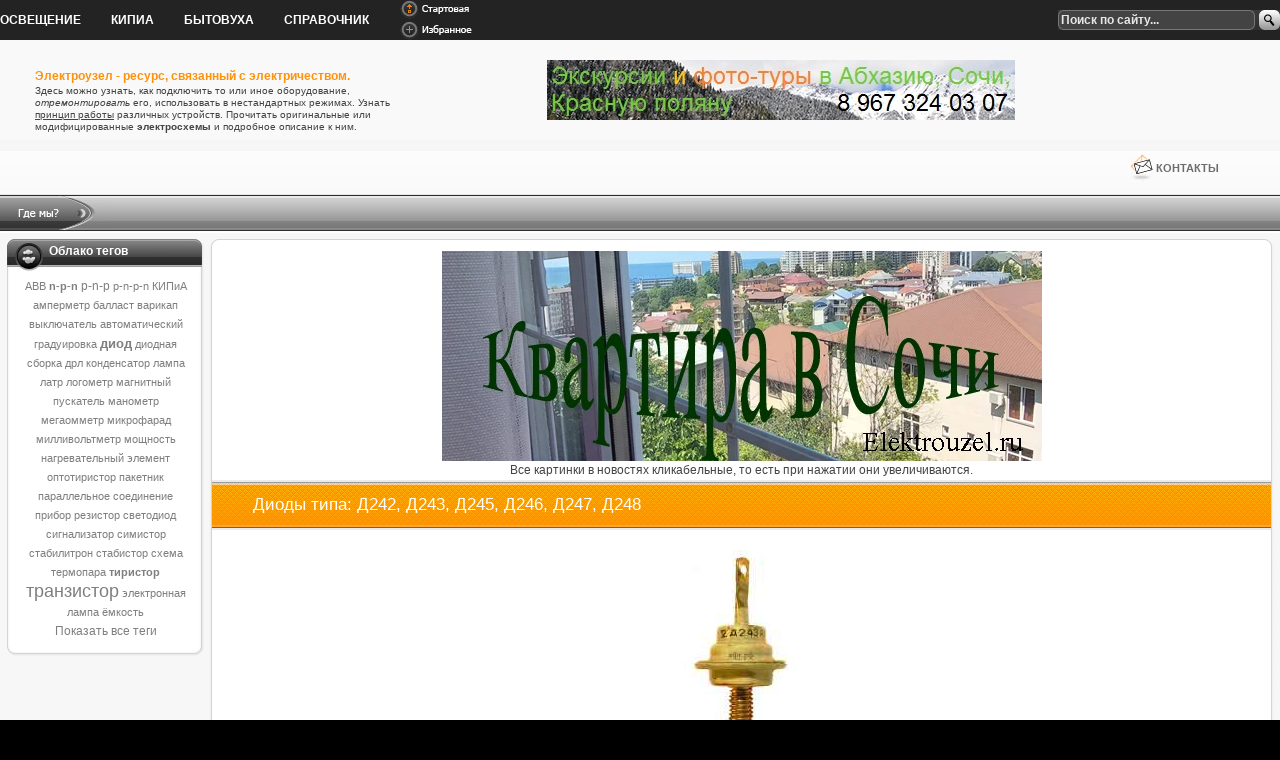

--- FILE ---
content_type: text/html; charset=utf-8
request_url: https://elektrouzel.ru/reference/diodes/100-diody-tipa-d242-d243-d245-d246-d247-d248.html
body_size: 7485
content:
<!DOCTYPE html PUBLIC "-//W3C//DTD XHTML 1.0 Transitional//EN" "http://www.w3.org/TR/xhtml1/DTD/xhtml1-transitional.dtd">
<html xmlns="http://www.w3.org/1999/xhtml">
<head>
<title>Диоды типа: Д242, Д243, Д245, Д246, Д247, Д248</title>
<meta charset="utf-8">
<meta name="description" content="Диоды кремниевые диффузионные: Д242, Д242А, Д242Б, Д243, Д243А, Д243Б, Д245, Д245А, Д245Б, Д246, Д246А, Д246Б, Д247, Д247Б, Д248Б. Выпускаются в металлостеклянном корпусе с жесткими выводами">
<meta name="keywords" content="Д246Б, Д245Б, Д247Б, среднего, Зависимость, Д243Б, Д248Б, Д242Б, Д245А, Д242А, Д246А, Д243А, прямого, Средний, прямой, обратного, параметры">
<meta name="news_keywords" content="диод">
<link rel="canonical" href="https://elektrouzel.ru/reference/diodes/100-diody-tipa-d242-d243-d245-d246-d247-d248.html">
<link rel="alternate" type="application/rss+xml" title="Электроузел - сайт для электрика RSS" href="https://elektrouzel.ru/rss.xml">
<link rel="alternate" type="application/rss+xml" title="Электроузел - сайт для электрика RSS Turbo" href="https://elektrouzel.ru/rssturbo.xml">
<link rel="alternate" type="application/rss+xml" title="Электроузел - сайт для электрика RSS Dzen" href="https://elektrouzel.ru/rssdzen.xml">
<link rel="preconnect" href="https://elektrouzel.ru/" fetchpriority="high">
<meta property="twitter:title" content="Диоды типа: Д242, Д243, Д245, Д246, Д247, Д248">
<meta property="twitter:url" content="https://elektrouzel.ru/reference/diodes/100-diody-tipa-d242-d243-d245-d246-d247-d248.html">
<meta property="twitter:card" content="summary_large_image">
<meta property="twitter:image" content="http://elektrouzel.ru/uploads/posts/2012-04/1333635992_diod-d242-d242a-d242b-d243-d243a-d243b-d245-d245a-d245b-d246-d246a-d246b-d247-d247b-d248b.jpg">
<meta property="twitter:description" content="Диоды кремниевые диффузионные: Д242, Д242А, Д242Б, Д243, Д243А, Д243Б, Д245, Д245А, Д245Б, Д246, Д246А, Д246Б, Д247, Д247Б, Д248Б. Выпускаются в металлостеклянном корпусе с жесткими выводами. Масса диода не более 12 грамм (с комплектующими деталями 18 грамм). Чертеж диода Д242, Д242А, Д242Б, Д243,">
<meta property="og:type" content="article">
<meta property="og:site_name" content="Электроузел - сайт для электрика">
<meta property="og:title" content="Диоды типа: Д242, Д243, Д245, Д246, Д247, Д248">
<meta property="og:url" content="https://elektrouzel.ru/reference/diodes/100-diody-tipa-d242-d243-d245-d246-d247-d248.html">
<meta property="og:image" content="http://elektrouzel.ru/uploads/posts/2012-04/1333635992_diod-d242-d242a-d242b-d243-d243a-d243b-d245-d245a-d245b-d246-d246a-d246b-d247-d247b-d248b.jpg">
<meta property="og:description" content="Диоды кремниевые диффузионные: Д242, Д242А, Д242Б, Д243, Д243А, Д243Б, Д245, Д245А, Д245Б, Д246, Д246А, Д246Б, Д247, Д247Б, Д248Б. Выпускаются в металлостеклянном корпусе с жесткими выводами. Масса диода не более 12 грамм (с комплектующими деталями 18 грамм). Чертеж диода Д242, Д242А, Д242Б, Д243,">

<script src="/engine/classes/min/index.php?g=general&amp;v=2h9uc"></script>
<script src="/engine/classes/min/index.php?f=engine/classes/js/jqueryui.js,engine/classes/js/dle_js.js,engine/classes/fancybox/fancybox.js&amp;v=2h9uc" defer></script>
<link rel="stylesheet" type="text/css" href="/engine/classes/min/index.php?f=/templates/elektrouzel/style/engine.css" />
<link rel="shortcut icon" href="/favicon.ico" /> 
<script type="text/javascript" src="/engine/classes/min/index.php?f=/templates/elektrouzel/js/dropdowntabs.js"></script>

</head>
<body class="pagebg">
<!--noindex--><script>
<!--
var dle_root       = '/';
var dle_admin      = '';
var dle_login_hash = 'abb72e843169896e87917e6c59c7a7e62741e3c7';
var dle_group      = 5;
var dle_link_type  = 1;
var dle_skin       = 'elektrouzel';
var dle_wysiwyg    = 1;
var dle_min_search = '4';
var dle_act_lang   = ["Подтвердить", "Отмена", "Вставить", "Отмена", "Сохранить", "Удалить", "Загрузка. Пожалуйста, подождите..."];
var menu_short     = 'Быстрое редактирование';
var menu_full      = 'Полное редактирование';
var menu_profile   = 'Просмотр профиля';
var menu_send      = 'Отправить сообщение';
var menu_uedit     = 'Админцентр';
var dle_info       = 'Информация';
var dle_confirm    = 'Подтверждение';
var dle_prompt     = 'Ввод информации';
var dle_req_field  = ["Заполните поле с именем", "Заполните поле с сообщением", "Заполните поле с темой сообщения"];
var dle_del_agree  = 'Вы действительно хотите удалить? Данное действие невозможно будет отменить';
var dle_spam_agree = 'Вы действительно хотите отметить пользователя как спамера? Это приведёт к удалению всех его комментариев';
var dle_c_title    = 'Отправка жалобы';
var dle_complaint  = 'Укажите текст Вашей жалобы для администрации:';
var dle_mail       = 'Ваш e-mail:';
var dle_big_text   = 'Выделен слишком большой участок текста.';
var dle_orfo_title = 'Укажите комментарий для администрации к найденной ошибке на странице:';
var dle_p_send     = 'Отправить';
var dle_p_send_ok  = 'Уведомление успешно отправлено';
var dle_save_ok    = 'Изменения успешно сохранены. Обновить страницу?';
var dle_reply_title= 'Ответ на комментарий';
var dle_tree_comm  = '0';
var dle_del_news   = 'Удалить статью';
var dle_sub_agree  = 'Вы действительно хотите подписаться на комментарии к данной публикации?';
var dle_unsub_agree  = 'Вы действительно хотите отписаться от комментариев к данной публикации?';
var dle_captcha_type  = '1';
var dle_share_interesting  = ["Поделиться ссылкой на выделенный текст", "Twitter", "Facebook", "Вконтакте", "Прямая ссылка:", "Нажмите правой клавишей мыши и выберите «Копировать ссылку»"];
var DLEPlayerLang     = {prev: 'Предыдущий',next: 'Следующий',play: 'Воспроизвести',pause: 'Пауза',mute: 'Выключить звук', unmute: 'Включить звук', settings: 'Настройки', enterFullscreen: 'На полный экран', exitFullscreen: 'Выключить полноэкранный режим', speed: 'Скорость', normal: 'Обычная', quality: 'Качество', pip: 'Режим PiP'};
var DLEGalleryLang    = {CLOSE: 'Закрыть (Esc)', NEXT: 'Следующее изображение', PREV: 'Предыдущее изображение', ERROR: 'Внимание! Обнаружена ошибка', IMAGE_ERROR: 'Не удалось загрузить изображение', TOGGLE_SLIDESHOW: 'Просмотр слайдшоу',TOGGLE_FULLSCREEN: 'Полноэкранный режим', TOGGLE_THUMBS: 'Включить / Выключить уменьшенные копии', ITERATEZOOM: 'Увеличить / Уменьшить', DOWNLOAD: 'Скачать изображение' };
var DLEGalleryMode    = 1;
var DLELazyMode       = 0;
var allow_dle_delete_news   = false;
var dle_search_delay   = false;
var dle_search_value   = '';
jQuery(function($){
					setTimeout(function() {
						$.get(dle_root + "engine/ajax/controller.php?mod=adminfunction", { 'id': '100', action: 'newsread', user_hash: dle_login_hash });
					}, 5000);
FastSearch();
});
//-->
</script><!--/noindex-->
<!-- Верхнее меню -->
<div class="searchbox">
<form action="/index.php?do=search" name="seatchform" method="post">
<a href="javascript:document.seatchform.submit();" title="Поиск" class="btn"><img src="/templates/elektrouzel/images/spacer.gif" alt="Поиск" /></a>
<input type="hidden" name="do" value="search" />
<input type="hidden" name="subaction" value="search" />
<input class="a_field" name="story" type="text" size="38" maxlength="100" value="Поиск по сайту..." onfocus="if(this.value=='Поиск по сайту...') this.value='';" />
</form>
</div>
<div class="mbar" id="menubar"><div class="mbar"><div class="mbar dpad">
<div class="menubar"><ul id="topmenu" class="lcol reset">
<li class="sublnk"><a href="/lighting/" title="Все о светотехнике" rel="lighting"><span><b>Освещение</b></span></a>
<ul>
<li><a href="/lighting/drl/"><strong>ДРЛ</strong></a></li>
<li><a href="/lighting/power_regulator/"><strong>Регулировка мощности</strong></a></li>
<li><a href="/lighting/saving_lamps/"><strong>Энергосберегающие лампы</strong></a></li>
</ul></li>

<li class="sublnk"><a href="/instrumentation/" title="Все о контрольно-измерительных приборах и автоматике" rel="instrumentation"><span><b>КИПиА</b></span></a>
<ul>
<li><a href="/instrumentation/voltmeters_and_ammeters/"><strong>Вольтметры и амперметры</strong></a></li>
<li><a href="/instrumentation/temperature_measurement_instruments/"><strong>Приборы для измерения температуры</strong></a></li>
<li><a href="/instrumentation/annunciators/"><strong>Сигнализаторы</strong></a></li>
<li><a href="/instrumentation/calibration/"><strong>Градуировка</strong></a></li>
<li><a href="/instrumentation/instrumentations/"><strong>Измерительные приборы</strong></a></li>
<li><a href="/instrumentation/pressure_gage/"><strong>Манометры</strong></a></li>
</ul></li>

<li class="sublnk"><a href="/bytovuha/" title="Ремонт бытовых приборов" rel="bytovuha"><span><b>Бытовуха</b></span></a>
<ul>
<li><a href="/bytovuha/heaters/"><strong>Нагреватели</strong></a></li>
</ul></li>

<li class="sublnk"><a href="/reference/" title="Справочник радиодеталей" rel="reference"><span><b>Справочник</b></span></a>
<ul>
<li><a href="/reference/diodes/"><strong>Диоды</strong></a></li>
<li><a href="/reference/varicap/"><strong>Варикапы</strong></a></li>
<li><a href="/reference/transistors/"><strong>Транзисторы</strong></a></li>
<li><a href="/reference/zener_diodes/"><strong>Стабилитроны</strong></a></li>
<li><a href="/reference/thyristors/"><strong>Тиристоры</strong></a></li>
<li><a href="/reference/electron_tubes/"><strong>Электронные лампы</strong></a></li>
<li><a href="/reference/arresters/"><strong>Разрядники</strong></a></li>
<li><a href="/reference/electric_drive/"><strong>Электропривод</strong></a></li>
<li><a href="/reference/circuit_breaker/"><strong>Автоматические выключатели</strong></a></li>
<li><a href="/reference/magnetic_actuators/"><strong>Магнитные пускатели</strong></a></li>
<li><a href="/reference/electrical_equipment/"><strong>Электрооборудование</strong></a></li>
</ul></li></ul>
</div></div></div></div>
<!-- /Верхнее меню -->
<div class="header">
<div class="headerleft">
<div class="headerleft_inn">

<!-- Приветствие -->
<div class="welcome">
<h1><a href="/">Электроузел - ресурс, связанный с электричеством.</a></h1>
Здесь можно узнать, как <em>подключить</em> то или иное оборудование, <i>отремонтировать</i> его, использовать в нестандартных режимах. Узнать <u>принцип работы</u> различных устройств. Прочитать оригинальные или модифицированные <strong>электросхемы</strong> и подробное описание к ним.
</div>
<!-- /Приветствие -->
<span class="lefticonsbtn">
<a onclick="this.style.behavior='url(#default#homepage)';this.setHomePage('http://elektrouzel.ru/');" href="/" class="lib_start"><img src="/templates/elektrouzel/images/spacer.gif" alt="Стартовая" /></a>
<a href="/" rel="sidebar" onclick="window.external.AddFavorite(location.href,'elektrouzel.ru')" class="lib_favorit"><img src="/templates/elektrouzel/images/spacer.gif" alt="Избранное" /></a>
</span>
</div>
<div class="banner_top">
<div class="banner_inn">
<a href="http://fototursochi.ru/" target="_blank" ><img src="/sochi.jpg" alt="abhazia" border="0"></a>
</div>
</div>


<!--noindex-->
<div class="kontakt">
<span class="toollinks">
<a class="link3" href="/index.php?do=feedback" title="Контакты">Контакты</a>
</span></div></div></div><!--/noindex-->
<div class="headrightbtm"></div>
<div class="sbar"><img  src="/templates/elektrouzel/images/why_me.png" alt="Где мы?" /></div>
<div class="pbt-top">
<div class="pb-left"><div class="pb-right">
<div class="pbt-left"><div class="pbt-right">
<table class="structure"><tr>
<td id="leftcol">
<!-- Левая часть -->
<div class="block"><div class="dbottom">
<div class="dtop"><div class="bki_tags">
<h3>Облако тегов</h3>
</div></div>
<div class="dcont">
<center><div class="tagsbox"><span class="clouds_xsmall"><a href="https://elektrouzel.ru/tags/abb/" title="Найдено публикаций: 1">ABB</a></span> <span class="clouds_small"><a href="https://elektrouzel.ru/tags/n-p-n/" title="Найдено публикаций: 45">n-p-n</a></span> <span class="clouds_medium"><a href="https://elektrouzel.ru/tags/p-n-p/" title="Найдено публикаций: 50">p-n-p</a></span> <span class="clouds_xsmall"><a href="https://elektrouzel.ru/tags/p-n-p-n/" title="Найдено публикаций: 1">p-n-p-n</a></span> <span class="clouds_xsmall"><a href="https://elektrouzel.ru/tags/%D0%BA%D0%B8%D0%BF%D0%B8%D0%B0/" title="Найдено публикаций: 14">КИПиА</a></span> <span class="clouds_xsmall"><a href="https://elektrouzel.ru/tags/%D0%B0%D0%BC%D0%BF%D0%B5%D1%80%D0%BC%D0%B5%D1%82%D1%80/" title="Найдено публикаций: 1">амперметр</a></span> <span class="clouds_xsmall"><a href="https://elektrouzel.ru/tags/%D0%B1%D0%B0%D0%BB%D0%BB%D0%B0%D1%81%D1%82/" title="Найдено публикаций: 1">балласт</a></span> <span class="clouds_xsmall"><a href="https://elektrouzel.ru/tags/%D0%B2%D0%B0%D1%80%D0%B8%D0%BA%D0%B0%D0%BF/" title="Найдено публикаций: 7">варикап</a></span> <span class="clouds_xsmall"><a href="https://elektrouzel.ru/tags/%D0%B2%D1%8B%D0%BA%D0%BB%D1%8E%D1%87%D0%B0%D1%82%D0%B5%D0%BB%D1%8C%20%D0%B0%D0%B2%D1%82%D0%BE%D0%BC%D0%B0%D1%82%D0%B8%D1%87%D0%B5%D1%81%D0%BA%D0%B8%D0%B9/" title="Найдено публикаций: 2">выключатель автоматический</a></span> <span class="clouds_xsmall"><a href="https://elektrouzel.ru/tags/%D0%B3%D1%80%D0%B0%D0%B4%D1%83%D0%B8%D1%80%D0%BE%D0%B2%D0%BA%D0%B0/" title="Найдено публикаций: 21">градуировка</a></span> <span class="clouds_large"><a href="https://elektrouzel.ru/tags/%D0%B4%D0%B8%D0%BE%D0%B4/" title="Найдено публикаций: 75">диод</a></span> <span class="clouds_xsmall"><a href="https://elektrouzel.ru/tags/%D0%B4%D0%B8%D0%BE%D0%B4%D0%BD%D0%B0%D1%8F%20%D1%81%D0%B1%D0%BE%D1%80%D0%BA%D0%B0/" title="Найдено публикаций: 14">диодная сборка</a></span> <span class="clouds_xsmall"><a href="https://elektrouzel.ru/tags/%D0%B4%D1%80%D0%BB/" title="Найдено публикаций: 2">дрл</a></span> <span class="clouds_xsmall"><a href="https://elektrouzel.ru/tags/%D0%BA%D0%BE%D0%BD%D0%B4%D0%B5%D0%BD%D1%81%D0%B0%D1%82%D0%BE%D1%80/" title="Найдено публикаций: 2">конденсатор</a></span> <span class="clouds_xsmall"><a href="https://elektrouzel.ru/tags/%D0%BB%D0%B0%D0%BC%D0%BF%D0%B0/" title="Найдено публикаций: 3">лампа</a></span> <span class="clouds_xsmall"><a href="https://elektrouzel.ru/tags/%D0%BB%D0%B0%D1%82%D1%80/" title="Найдено публикаций: 1">латр</a></span> <span class="clouds_xsmall"><a href="https://elektrouzel.ru/tags/%D0%BB%D0%BE%D0%B3%D0%BE%D0%BC%D0%B5%D1%82%D1%80/" title="Найдено публикаций: 2">логометр</a></span> <span class="clouds_xsmall"><a href="https://elektrouzel.ru/tags/%D0%BC%D0%B0%D0%B3%D0%BD%D0%B8%D1%82%D0%BD%D1%8B%D0%B9%20%D0%BF%D1%83%D1%81%D0%BA%D0%B0%D1%82%D0%B5%D0%BB%D1%8C/" title="Найдено публикаций: 2">магнитный пускатель</a></span> <span class="clouds_xsmall"><a href="https://elektrouzel.ru/tags/%D0%BC%D0%B0%D0%BD%D0%BE%D0%BC%D0%B5%D1%82%D1%80/" title="Найдено публикаций: 2">манометр</a></span> <span class="clouds_xsmall"><a href="https://elektrouzel.ru/tags/%D0%BC%D0%B5%D0%B3%D0%B0%D0%BE%D0%BC%D0%BC%D0%B5%D1%82%D1%80/" title="Найдено публикаций: 1">мегаомметр</a></span> <span class="clouds_xsmall"><a href="https://elektrouzel.ru/tags/%D0%BC%D0%B8%D0%BA%D1%80%D0%BE%D1%84%D0%B0%D1%80%D0%B0%D0%B4/" title="Найдено публикаций: 1">микрофарад</a></span> <span class="clouds_xsmall"><a href="https://elektrouzel.ru/tags/%D0%BC%D0%B8%D0%BB%D0%BB%D0%B8%D0%B2%D0%BE%D0%BB%D1%8C%D1%82%D0%BC%D0%B5%D1%82%D1%80/" title="Найдено публикаций: 1">милливольтметр</a></span> <span class="clouds_xsmall"><a href="https://elektrouzel.ru/tags/%D0%BC%D0%BE%D1%89%D0%BD%D0%BE%D1%81%D1%82%D1%8C/" title="Найдено публикаций: 1">мощность</a></span> <span class="clouds_xsmall"><a href="https://elektrouzel.ru/tags/%D0%BD%D0%B0%D0%B3%D1%80%D0%B5%D0%B2%D0%B0%D1%82%D0%B5%D0%BB%D1%8C%D0%BD%D1%8B%D0%B9%20%D1%8D%D0%BB%D0%B5%D0%BC%D0%B5%D0%BD%D1%82/" title="Найдено публикаций: 4">нагревательный элемент</a></span> <span class="clouds_xsmall"><a href="https://elektrouzel.ru/tags/%D0%BE%D0%BF%D1%82%D0%BE%D1%82%D0%B8%D1%80%D0%B8%D1%81%D1%82%D0%BE%D1%80/" title="Найдено публикаций: 1">оптотиристор</a></span> <span class="clouds_xsmall"><a href="https://elektrouzel.ru/tags/%D0%BF%D0%B0%D0%BA%D0%B5%D1%82%D0%BD%D0%B8%D0%BA/" title="Найдено публикаций: 2">пакетник</a></span> <span class="clouds_xsmall"><a href="https://elektrouzel.ru/tags/%D0%BF%D0%B0%D1%80%D0%B0%D0%BB%D0%BB%D0%B5%D0%BB%D1%8C%D0%BD%D0%BE%D0%B5%20%D1%81%D0%BE%D0%B5%D0%B4%D0%B8%D0%BD%D0%B5%D0%BD%D0%B8%D0%B5/" title="Найдено публикаций: 1">параллельное соединение</a></span> <span class="clouds_xsmall"><a href="https://elektrouzel.ru/tags/%D0%BF%D1%80%D0%B8%D0%B1%D0%BE%D1%80/" title="Найдено публикаций: 14">прибор</a></span> <span class="clouds_xsmall"><a href="https://elektrouzel.ru/tags/%D1%80%D0%B5%D0%B7%D0%B8%D1%81%D1%82%D0%BE%D1%80/" title="Найдено публикаций: 2">резистор</a></span> <span class="clouds_xsmall"><a href="https://elektrouzel.ru/tags/%D1%81%D0%B2%D0%B5%D1%82%D0%BE%D0%B4%D0%B8%D0%BE%D0%B4/" title="Найдено публикаций: 4">светодиод</a></span> <span class="clouds_xsmall"><a href="https://elektrouzel.ru/tags/%D1%81%D0%B8%D0%B3%D0%BD%D0%B0%D0%BB%D0%B8%D0%B7%D0%B0%D1%82%D0%BE%D1%80/" title="Найдено публикаций: 3">сигнализатор</a></span> <span class="clouds_xsmall"><a href="https://elektrouzel.ru/tags/%D1%81%D0%B8%D0%BC%D0%B8%D1%81%D1%82%D0%BE%D1%80/" title="Найдено публикаций: 4">симистор</a></span> <span class="clouds_xsmall"><a href="https://elektrouzel.ru/tags/%D1%81%D1%82%D0%B0%D0%B1%D0%B8%D0%BB%D0%B8%D1%82%D1%80%D0%BE%D0%BD/" title="Найдено публикаций: 15">стабилитрон</a></span> <span class="clouds_xsmall"><a href="https://elektrouzel.ru/tags/%D1%81%D1%82%D0%B0%D0%B1%D0%B8%D1%81%D1%82%D0%BE%D1%80/" title="Найдено публикаций: 3">стабистор</a></span> <span class="clouds_xsmall"><a href="https://elektrouzel.ru/tags/%D1%81%D1%85%D0%B5%D0%BC%D0%B0/" title="Найдено публикаций: 17">схема</a></span> <span class="clouds_xsmall"><a href="https://elektrouzel.ru/tags/%D1%82%D0%B5%D1%80%D0%BC%D0%BE%D0%BF%D0%B0%D1%80%D0%B0/" title="Найдено публикаций: 6">термопара</a></span> <span class="clouds_small"><a href="https://elektrouzel.ru/tags/%D1%82%D0%B8%D1%80%D0%B8%D1%81%D1%82%D0%BE%D1%80/" title="Найдено публикаций: 29">тиристор</a></span> <span class="clouds_xlarge"><a href="https://elektrouzel.ru/tags/%D1%82%D1%80%D0%B0%D0%BD%D0%B7%D0%B8%D1%81%D1%82%D0%BE%D1%80/" title="Найдено публикаций: 98">транзистор</a></span> <span class="clouds_xsmall"><a href="https://elektrouzel.ru/tags/%D1%8D%D0%BB%D0%B5%D0%BA%D1%82%D1%80%D0%BE%D0%BD%D0%BD%D0%B0%D1%8F%20%D0%BB%D0%B0%D0%BC%D0%BF%D0%B0/" title="Найдено публикаций: 2">электронная лампа</a></span> <span class="clouds_xsmall"><a href="https://elektrouzel.ru/tags/%D1%91%D0%BC%D0%BA%D0%BE%D1%81%D1%82%D1%8C/" title="Найдено публикаций: 1">ёмкость</a></span><div class="tags_more"><a href="https://elektrouzel.ru/tags/">Показать все теги</a></div></div></center>
</div>
</div></div>
<!-- /Левая часть -->
</td>

<td id="maincol">
<!-- Центральная часть -->


<center></center>

<div class="h1">
    <center><a href="https://www.avito.ru/sochi/kvartiry/kvartira-studiya_327_m_14_et._7461889688?context=H4sIAAAAAAAA_wEfAOD_YToxOntzOjEzOiJsb2NhbFByaW9yaXR5IjtiOjA7fQseF2QfAAAA" target="_blank" ><img src="/uploads/3.webp" alt="kvartira" border="0"></a></center>
<center>Все картинки в новостях кликабельные, то есть при нажатии они увеличиваются.</center>
</div>
<div class="base"><div class="heading"><div class="binner"><h1>Диоды типа: Д242, Д243, Д245, Д246, Д247, Д248</h1></div></div>
<div class="morefield"><div class="binner"></div></div>
<div class="binner maincont"><div align="center"><!--TBegin--><a href="http://elektrouzel.ru/uploads/posts/2012-04/1333635992_diod-d242-d242a-d242b-d243-d243a-d243b-d245-d245a-d245b-d246-d246a-d246b-d247-d247b-d248b.jpg" onclick="return hs.expand(this)" ><img src="/uploads/posts/2012-04/thumbs/1333635992_diod-d242-d242a-d242b-d243-d243a-d243b-d245-d245a-d245b-d246-d246a-d246b-d247-d247b-d248b.jpg" alt='Диоды типа: Д242, Д243, Д245, Д246, Д247, Д248' title='Диоды типа: Д242, Д243, Д245, Д246, Д247, Д248'  /></a><!--TEnd--></div>
<p>Диоды кремниевые диффузионные: <i>Д242, Д242А, Д242Б, Д243, Д243А, Д243Б, Д245, Д245А, Д245Б, Д246, Д246А, Д246Б, Д247, Д247Б, Д248Б</i>.</p>
<p>Выпускаются в металлостеклянном корпусе с жесткими выводами.</p>
<p>Масса диода не более 12 грамм (с комплектующими деталями 18 грамм).</p>
<div align="center"><!--TBegin--><a href="http://elektrouzel.ru/uploads/posts/2012-04/1333636147_chertezh-dioda-d242-d242a-d242b-d243-d243a-d243b-d245-d245a-d245b-d246-d246a-d246b-d247-d247b-d248b.jpg" onclick="return hs.expand(this)" ><img src="/uploads/posts/2012-04/thumbs/1333636147_chertezh-dioda-d242-d242a-d242b-d243-d243a-d243b-d245-d245a-d245b-d246-d246a-d246b-d247-d247b-d248b.jpg" alt="Чертеж диода Д242, Д242А, Д242Б, Д243, Д243А, Д243Б, Д245, Д245А, Д245Б, Д246, Д246А, Д246Б, Д247, Д247Б, Д248Б" title="Чертеж диода Д242, Д242А, Д242Б, Д243, Д243А, Д243Б, Д245, Д245А, Д245Б, Д246, Д246А, Д246Б, Д247, Д247Б, Д248Б"  /></a><span class="highslide-caption">Чертеж диода Д242, Д242А, Д242Б, Д243, Д243А, Д243Б, Д245, Д245А, Д245Б, Д246, Д246А, Д246Б, Д247, Д247Б, Д248Б</span><!--TEnd--></div>
<center><p>Электрические <b>параметры</b>.</p>
<table border="1" bgcolor="#bbbbbb">
  <tr>
    <td colspan="2">Среднее прямое напряжение при I<sub>пр.ср.</sub>=I<sub>пр.ср.макс</sub> и U<sub>обр</sub>=U<sub>обр.макс</sub>, не более: от -60,15 до 74,85&deg;С</td>
  </tr>
  <tr>
    <td>Д242А, Д243А, Д245А, Д246А</td>
    <td>1,0 В</td>
  </tr>
  <tr>
    <td>Д242, Д243, Д245, Д246, Д247</td>
    <td>1,25 В</td>
  </tr>
  <tr>
    <td>Д242Б, Д243Б, Д245Б, Д246Б, Д247Б, Д248Б</td>
    <td>1,5 В</td>
  </tr>
  <tr>
    <td>при 129,85&deg;С</td>
    <td>1 В</td>
  </tr>
  <tr>
    <td>Средний обратный ток при U<sub>обр</sub>=U<sub>обр.макс </sub>I<sub>пр.ср.</sub>=I<sub>пр.ср.макс</sub>, температуре от -60,15 до 129,85&deg;С, не более</td>
    <td>3 мА</td>
  </tr>
</table></center><br />
<center><p>Предельные эксплуатационные данные.</p>
<table border="1" bgcolor="#bbbbbb">
  <tr>
    <td colspan="2">Обратное напряжение (амплитудное значение):</td>
  </tr>
  <tr>
    <td>Д242, Д242А, Д242Б</td>
    <td>100 В</td>
  </tr>
  <tr>
    <td>Д243, Д243А, Д243Б</td>
    <td>200 В</td>
  </tr>
  <tr>
    <td>Д245, Д245А, Д245Б</td>
    <td>300 В</td>
  </tr>
  <tr>
    <td>Д246, Д246А, Д246Б</td>
    <td>400 В</td>
  </tr>
  <tr>
    <td>Д247, Д247Б</td>
    <td>500 В</td>
  </tr>
  <tr>
    <td>Д248Б</td>
    <td>600 В</td>
  </tr>
  <tr>
    <td colspan="2">Средний прямой ток:</td>
  </tr>
  <tr>
    <td>Д242А, Д243А, Д245А, Д246А</td>
    <td>10 А</td>
  </tr>
  <tr>
    <td>Д242, Д243, Д245, Д246, Д247 (от -60,15 до 74,85&deg;С)</td>
    <td>10 А</td>
  </tr>
  <tr>
    <td>Д242Б, Д243Б, Д245Б, Д246Б, Д247Б, Д248Б</td>
    <td>5 А</td>
  </tr>
  <tr>
    <td>Д242, Д243, Д245, Д246, Д247 (при 124,85&deg;С)</td>
    <td>5 А</td>
  </tr>
  <tr>
    <td>Д242Б, Д243Б, Д245Б, Д246Б, Д247Б, Д248Б</td>
    <td>2 А</td>
  </tr>
  <tr>
    <td>Средний прямой ток перегрузки в течение 0,5 с</td>
    <td>3 I<sub>пр.ср</sub></td>
  </tr>
  <tr>
    <td>Частота без снижения режимов</td>
    <td>1,2 кГц</td>
  </tr>
  <tr>
    <td>Температура окружающей среды</td>
    <td><p>От -60,15 до 124,85&deg;С</p></td>
  </tr>
</table></center>
<div align="center"><!--TBegin--><a href="http://elektrouzel.ru/uploads/posts/2012-04/1333635997_1-zavisimost-dopustimogo-srednego-pryamogo-toka-ot-temperatury.jpg" onclick="return hs.expand(this)" ><img src="/uploads/posts/2012-04/thumbs/1333635997_1-zavisimost-dopustimogo-srednego-pryamogo-toka-ot-temperatury.jpg" alt="Зависимость допустимого среднего прямого тока от температуры" title="Зависимость допустимого среднего прямого тока от температуры"  /></a><span class="highslide-caption">Зависимость допустимого среднего прямого тока от температуры</span><!--TEnd-->
<p>Зависимость допустимого среднего прямого тока от температуры.</p></div>
<div align="center"><!--TBegin--><a href="http://elektrouzel.ru/uploads/posts/2012-04/1333635977_2-zavisimost-srednego-pryamogo-toka-ot-chastoty.jpg" onclick="return hs.expand(this)" ><img src="/uploads/posts/2012-04/thumbs/1333635977_2-zavisimost-srednego-pryamogo-toka-ot-chastoty.jpg" alt="Зависимость среднего прямого тока от частоты" title="Зависимость среднего прямого тока от частоты"  /></a><span class="highslide-caption">Зависимость среднего прямого тока от частоты</span><!--TEnd-->
<p>Зависимость среднего прямого тока от частоты.</p></div>
<div align="center"><!--TBegin--><a href="http://elektrouzel.ru/uploads/posts/2012-04/1333635972_3-zavisimost-srednego-obratnogo-toka-ot-napryazheniya.jpg" onclick="return hs.expand(this)" ><img src="/uploads/posts/2012-04/thumbs/1333635972_3-zavisimost-srednego-obratnogo-toka-ot-napryazheniya.jpg" alt="Зависимость среднего обратного тока от напряжения" title="Зависимость среднего обратного тока от напряжения"  /></a><span class="highslide-caption">Зависимость среднего обратного тока от напряжения</span><!--TEnd-->
<p>Зависимость среднего обратного тока от напряжения.</p></div>
<br />

<br />
<center><script type="text/javascript" src="//yandex.st/share/share.js"
charset="utf-8"></script>
<div class="yashare-auto-init" data-yashareL10n="ru"
 data-yashareQuickServices="yaru,vkontakte,facebook,twitter,odnoklassniki,moimir" data-yashareTheme="counter"></div></center>
<br/></div></div>
<div class="binner relatednews"><div>Похожие публикации:<ul><li><a href="https://elektrouzel.ru/reference/diodes/89-diody-tipa-d302-d303-d304-d305.html">Диоды типа: Д302, Д303, Д304, Д305</a></li><li><a href="https://elektrouzel.ru/reference/diodes/103-diody-tipa-2d203a-2d203d-kd203a-kd203d.html">Диоды типа: 2Д203А-2Д203Д, КД203А-КД203Д</a></li><li><a href="https://elektrouzel.ru/reference/diodes/28-diody-tipov-d242a-i-d242b.html">Диоды типов: Д242А и Д242Б</a></li><li><a href="https://elektrouzel.ru/reference/diodes/85-diody-tipa-d312-d312a-d312b.html">Диоды типа: Д312, Д312А, Д312Б</a></li><li><a href="https://elektrouzel.ru/reference/diodes/84-diod-tipa-d310.html">Диод типа: Д310</a></li></ul></div></div><div class="binner morelink" style="padding-left: 0;"><div><span class="arg back"><a href="javascript:history.go(-1)" title="Вернуться назад"><strong>Вернуться назад</strong></a></span>
<b class="zalobanovost">Нашли ошибку? Выделив текст, жмем ctr+Enter.</b>
<span class="argr bmi_print"><a href="https://elektrouzel.ru/reference/diodes/print:page,1,100-diody-tipa-d242-d243-d245-d246-d247-d248.html">Распечатать</a></span></div></div>

<!-- /Центральная часть -->
</td>
</tr>
</table>
</div></div></div>
</div></div>
<div class="pbd-bottom"><div class="dleft"><div class="dright">
&nbsp;
</div></div></div>
<!-- Футбар -->
<div class="footbar"><div class="fmenu"><a href="/sitemap.xml" title="Карта сайта">Карта сайта</a></div>
    
</div>
<!-- /Футбар -->
</body>
</html>


--- FILE ---
content_type: text/css; charset=utf-8
request_url: https://elektrouzel.ru/engine/classes/min/index.php?f=/templates/elektrouzel/style/engine.css
body_size: 12699
content:
form{padding-top: 0px; padding-bottom: 0px; padding-right: 0px; padding-left: 0px; margin: 0px;}
#loading-layer{display:none; font-family: Verdana; font-size: 11px; background:#000;padding:10px;text-align:center; border:1px solid #000; color: #FFF;}
.archives {margin-top: 6px;
margin-left: 10px; margin-bottom: 10px;}
.archives a {color: #43637e;}
.title_quote {color: #636363;
background-color: #f2f2f2;
border: 1px dotted #bebebe; 
border-bottom: 0;
font-weight: bold;
padding: 5px;}
.quote{color:#545454; background-color:#ffffe0; border: 1px dotted #d8d8d8; text-align: justify; padding: 5px;}
.scriptcode {color: #757575;
background-color: #f2f2f2; 
border: 1px dotted #bebebe;
text-align: left;
padding: 5px;}
.weekday-active-v {color: #456890;}
.day-active-v {color: #456890; font-weight: bold;}
.calendar {color: #757575;}
.calendar td, th {text-decoration: none;
padding-left: 4px;
padding-right: 4px;
padding-top: 3px;
padding-bottom: 4px;}
.weekday {color: #ff9307;}
.weekday-active {color: #ff9307;}
.day-active {color: #c09053;}
.day-active a, .weekday-active a, .day-active-v a, .weekday-active-v a {text-decoration: underline;}
.monthlink {text-decoration: none;}
.rating {color: #666666;
font-family: Tahoma, helvetica, sans-serif; /* ! */
font-size: 9px; /* ! */
width: 85px; height: 16px;}
.unit-rating {list-style: none;
margin: 0; padding: 0;
width: 85px; height: 16px;
position: relative;
background: url("/templates/elektrouzel/dleimages/rating.png") repeat-x left top;}	
.unit-rating li {text-indent: -90000px;
padding: 0; margin: 0;
float: left;}
.unit-rating li a {display: block;
width: 17px; height: 16px;
text-decoration: none;
text-indent: -9000px;
z-index: 17;
position: absolute;
padding: 0px;}
.unit-rating li a:hover {background: url("/templates/elektrouzel/dleimages/rating.png") left -17px;
z-index: 2;
left: 0px;}
.unit-rating a.r1-unit {left: 0px;}
.unit-rating a.r1-unit:hover {width:17px;}
.unit-rating a.r2-unit {left:17px;}
.unit-rating a.r2-unit:hover {width: 34px;}
.unit-rating a.r3-unit {left: 34px;}
.unit-rating a.r3-unit:hover {width: 51px;}
.unit-rating a.r4-unit {left: 51px;}	
.unit-rating a.r4-unit:hover {width: 68px;}
.unit-rating a.r5-unit {left: 68px;}
.unit-rating a.r5-unit:hover {width: 85px;}
.unit-rating li.current-rating {background: url("/templates/elektrouzel/dleimages/rating.png") left -34px; position: absolute; height: 16px; display: block; text-indent: -9000px; z-index: 1;}
.bbcodes {background-color: #e3e3e3;
border: 1px solid #c4c4c4;
color: #7c7c7c;
padding: 2px;
font-weight: bold;
cursor: pointer;}
.bbcodes_poll {background-color: #ffffff;
color: #ffffff;
font-size: 11px;      /* ! */
font-family:tahoma;  /* ! */
background-repeat: repeat-x;
width: 100px;
height: 20px;
font-weight:bold;}

.xfields {padding-top: 5px;}
.xfields textarea {color: #757575;		/* ! */
font-size: 11px;		/* ! */
font-family: tahoma;	/* ! */
background-image: url(/templates/elektrouzel/images/dlet_field_a.gif);
background-repeat: repeat-x;
width: 499px;
height: 86px;
border: 1px solid #e0e0e0;}
.xfields input {color: #757575;		/* ! */
font-size: 11px;		/* ! */
font-family: tahoma;	/* ! */
background-image: url(/templates/elektrouzel/images/dlet_field_a.gif);
background-repeat: repeat-x;
width: 250px;
height: 14px;
border: 1px solid #e0e0e0;}
.xfields select {color: #757575;		/* ! */
font-size: 11px;		/* ! */
font-family: tahoma;	/* ! */
background-image: url(/templates/elektrouzel/images/dlet_field_a.gif);
background-repeat: repeat-x;
border: 1px solid #e0e0e0;}

.xprofile {padding-top:5px;}
.xprofile textarea {color: #757575;		/* ! */
font-size: 11px;		/* ! */
font-family: tahoma;	/* ! */
background-image: url(/templates/elektrouzel/images/dlet_field_a.gif);
background-repeat: repeat-x;
width: 316px;
height: 86px;
border: 1px solid #e0e0e0;}
.xprofile input {color: #757575;		/* ! */
font-size: 11px;		/* ! */
font-family: tahoma;	/* ! */
background-image: url(/templates/elektrouzel/images/dlet_field_a.gif);
background-repeat: repeat-x;
width: 250px;
height: 14px;
border: 1px solid #e0e0e0;
background-color: #ffffff;}
.xprofile select {color: #555555;       /* ! */
font-size: 11px;      /* ! */
font-family:tahoma;  /* ! */
background-image: url(/templates/elektrouzel/images/dlet_field_a.gif);
background-repeat: repeat-x;
height: 18px;
border: 1px solid #e0e0e0;
background-color: #ffffff;}          

#dropmenudiv {border: 1px solid #ffffff;
border-bottom-width: 0;
font: normal 10px Verdana;
background-color: #ababab;
line-height: 20px;
margin: 2px;}
#dropmenudiv a {display: block;
text-indent: 3px;
text-decoration: none;
color: #ffffff;
background-color: #ababab;
border: 1px solid #ffffff;
padding: 1px 0;
margin: 1px;
font-weight: bold;}
#dropmenudiv a:hover {background: #ff9209;
color: #000000;}

.vote {color: #757575;}
#attachment {color: #808080;}

.search {color: #444444;
text-decoration: none;
font-weight: normal;}
.textin {background-image: url(/templates/elektrouzel/images/dlet_field_a.gif);
background-repeat: repeat-x;
border: 1px solid #b5b5b5;
text-decoration: none;
font-weight: bold;
color: #999999;}
.sresult  {text-align: justify;
font-weight: normal;
line-height: 16px;
color: #999999;}

.mass_comments_action  {text-align: right;padding-bottom: 5px;}

fieldset {border: 1px solid #e0e0e0;
padding: 5px;
text-align: left;
font-size: 11px; /* ! */
font-family: tahoma; /* ! */}

.highslide-wrapper, .highslide-outline {background: #FFFFFF;}
.highslide-image{border: 2px solid #FFFFFF;}
.highslide-active-anchor{visibility: hidden;}
.highslide-active-anchor img{visibility: hidden;}
.highslide-dimming{background: black;}
.highslide-html{background-color: white;}
.highslide-loading{display: block; color: #ffffff; font-size: 9px; font-weight: bold;
text-decoration: none; padding: 3px; border: 1px solid #ffffff; background-color: #000000;}
a.highslide-full-expand{background: url(/templates/elektrouzel/dleimages/fullexpand.gif) no-repeat;
display: block; margin: 0 10px 10px 0; width: 34px; height: 34px;}
.highslide-display-block{display: block;}
.highslide-display-none{display: none;}
.highslide-caption{display: none; padding: 5px; background: white;}
.highslide-controls{width: 195px; height: 40px; background: url(/engine/classes/highslide/graphics/controlbar-black-border.gif) 0 -90px no-repeat; margin-right: 15px; margin-bottom: 10px; margin-top: 10px;}
.highslide-controls ul{position: relative; left: 15px; height: 40px; list-style: none; margin: 0; padding: 0;
background: url(/engine/classes/highslide/graphics/controlbar-black-border.gif) right -90px no-repeat;}
.highslide-controls li{float: left; padding: 5px 0;}
.highslide-controls a{background: url(/engine/classes/highslide/graphics/controlbar-black-border.gif); 
display: block; float: left; height: 30px; width: 30px; outline: none;}
.highslide-controls a.disabled{cursor: default;}
.highslide-controls a span{/* hide the text for these graphic buttons */ display: none;}
/* The CSS sprites for the controlbar */
.highslide-controls .highslide-previous a{background-position: 0 0;}
.highslide-controls .highslide-previous a:hover{background-position: 0 -30px;}
.highslide-controls .highslide-previous a.disabled{background-position: 0 -60px !important;}
.highslide-controls .highslide-play a{background-position: -30px 0;}
.highslide-controls .highslide-play a:hover{background-position: -30px -30px;}
.highslide-controls .highslide-play a.disabled{background-position: -30px -60px !important;}
.highslide-controls .highslide-pause a{background-position: -60px 0;}
.highslide-controls .highslide-pause a:hover{background-position: -60px -30px;}
.highslide-controls .highslide-next a{background-position: -90px 0;}
.highslide-controls .highslide-next a:hover{background-position: -90px -30px;}
.highslide-controls .highslide-next a.disabled{background-position: -90px -60px !important;}
.highslide-controls .highslide-move a{background-position: -120px 0;}
.highslide-controls .highslide-move a:hover{background-position: -120px -30px;}
.highslide-controls .highslide-full-expand a{background-position: -150px 0;}
.highslide-controls .highslide-full-expand a:hover{background-position: -150px -30px;}
.highslide-controls .highslide-full-expand a.disabled{background-position: -150px -60px !important;}
.highslide-controls .highslide-close a{background-position: -180px 0;}
.highslide-controls .highslide-close a:hover{background-position: -180px -30px;}
/* ��� �����������: � ������� ������ � ����� */
.wide-border{background: white;}
.wide-border .highslide-image{border-width: 10px;}
.wide-border .highslide-caption{padding: 0 10px 10px 10px;}
/* ��� �����������: ������ ���� */
.wide-border{background: white;}
.wide-border .highslide-image{border-width: 10px;}
.wide-border .highslide-caption{padding: 0 10px 10px 10px;}
/* ��� �����������: ������ ���� */
.borderless .highslide-image{border: none;}
.borderless .highslide-caption{border-bottom: 1px solid white; border-top: 1px solid white; background: white;}
/* ��� �����������: ������ ����� ��� ���� */
.less .highslide-image{border: 1px solid #000000;}
.less .highslide-caption{border: 1px solid #000000; background: white;}

.clouds_xsmall {font-size: 0.9em;}
.clouds_small {font-size: 0.9em; font-weight: bold;}
.clouds_medium {font-size: 1em;}
.clouds_large {font-size: 1.1em; font-weight: bold;}
.clouds_xlarge {font-size: 1.5em;}

.title_spoiler {color: #636363;
background-color: #f2f2f2;
border: 1px dotted #bebebe; 
font-weight: bold;
padding: 5px;}
.text_spoiler {color: #757575;
background-color: #f2f2f2;
border: 1px dotted #bebebe;
border-top: 0;
text-align: justify;
padding: 5px;}

#searchsuggestions {border-width:1px; border-color:#919191; border-style:solid; width:300px; background-color:#5c9ccc; font-size:10px; line-height:14px;}
#searchsuggestions a {padding:5px;display:block; background-color:#fff; clear:left; height:75px; text-decoration:none;}
#searchsuggestions a:hover {background-color:#fdd08b; color:#fff;}
#searchsuggestions a span.searchheading {background: #5c9ccc; display:block; font-weight:bold; padding:5px; color:#fff;}
#searchsuggestions a:hover span.searchheading {color:#fff;}
#searchsuggestions a span {color:#555;}
#searchsuggestions a:hover span {color:#000;}
#searchsuggestions span.seperator {float:right; padding-right:15px; margin-right:5px;}
#searchsuggestions span.seperator a {background-color:transparent; display:block; height:auto; color:#fff;}
#searchsuggestions span.notfound {padding:5px; background-color:#fff; display:block; height:auto; color:#000;}

.ui-helper-clearfix:after {clear: both; content: "."; display: block; height: 0; visibility: hidden;}
.ui-helper-clearfix {display: inline-block;}
* html .ui-helper-clearfix {height: 1%;}
.ui-helper-clearfix {display: block;}
.ui-icon {background-repeat: no-repeat; display: block; overflow: hidden; text-indent: -99999px;}
.ui-widget input, .ui-widget select, .ui-widget textarea, .ui-widget button, .ui-widget {font-size: 11px;}
.ui-widget-content {background: #fff 50% bottom repeat-x; border: 1px solid #dedede; color: #222;}
.ui-widget-header {background: #cccccc url(/templates/elektrouzel/images/ui-bg_gloss-wave.png) 50% 50% repeat-x; color: #000; font-weight: bold;}
.ui-widget-header a {color: #fff;}
.ui-state-default, .ui-widget-content .ui-state-default {background: #eaeaea url(/templates/elektrouzel/images/ui-bg_glass_85.png) 50% 50% repeat-x;
border: 1px solid #cfcfcf;
color: #868686;
font-weight: bold;}
.ui-state-default a, .ui-state-default a:link, .ui-state-default a:visited {color: #2e6e9e; text-decoration: none;}
.ui-state-hover, .ui-widget-content .ui-state-hover, .ui-state-focus, .ui-widget-content .ui-state-focus {
background: #eaeaea url(/templates/elektrouzel/images/ui-bg_glass_75.png) 50% 50% repeat-x;
border: 1px solid #a7a7a7;
color: #4e4e4e;
font-weight: bold;}
.ui-state-hover a, .ui-state-hover a:hover {color: #1d5987; text-decoration: none;}
.ui-state-active, .ui-widget-content .ui-state-active {background: #d0e5f5 50% 50% repeat-x;
border: 1px solid #a7a7a7; color: #e17009; font-weight: bold;}
.ui-state-active a, .ui-state-active a:link, .ui-state-active a:visited {color: #e17009; text-decoration: none;}
.ui-widget :active {outline: none;}
.ui-state-error {background: #fef1ec 50% 50% repeat-x; border: 1px solid #dedede; color: #cd0a0a;}
.ui-widget-header .ui-icon {background-image: url(/templates/elektrouzel/images/ui-icons.png);}
.ui-state-hover .ui-icon, .ui-state-focus .ui-icon {background-image: url(/templates/elektrouzel/images/ui-icons_h.png);}
.ui-icon-close {background-position: -80px -128px;}
.ui-icon-closethick {background-position: -96px -128px;}
.ui-button .ui-button-text {display: block; line-height: 1.4em;}
.ui-button-text-only .ui-button-text {padding: .4em .8em;}
input.ui-button {padding: .4em 1em;}
.ui-button-set {margin-right: 7px;}
.ui-button-set .ui-button {margin-left: 0; margin-right: -.3em;}
button.ui-button {border: 0; padding: 0;}
.ui-dialog {overflow: hidden; padding: .2em; position: absolute; width: 300px;}
.ui-dialog .ui-dialog-titlebar {padding: .5em 1em .3em; position: relative;}
.ui-dialog .ui-dialog-title {float: left; margin: .1em 16px .2em 0;}
.ui-dialog .ui-dialog-titlebar-close {height: 18px; margin: -10px 0 0 0; padding: 1px; position: absolute; right: .3em; top: 50%; width: 19px;}
.ui-dialog .ui-dialog-titlebar-close span {display: block; margin: 1px;}
.ui-dialog .ui-dialog-titlebar-close:hover, .ui-dialog .ui-dialog-titlebar-close:focus {padding: 0;}
.ui-dialog .ui-dialog-content {background: none; border: 0; overflow: hidden; padding: .5em 1em; position: relative;}
.ui-dialog .ui-dialog-buttonpane {background-image: none; border-width: 1px 0 0 0; margin: .5em 0 0 0; padding: .3em 1em .5em .4em;text-align: left;}
.ui-dialog .ui-dialog-buttonpane button {cursor: pointer; float: right; line-height: 1.4em; margin: .5em .4em .5em 0; overflow: visible; padding: .2em .6em .3em .6em; width: auto;}
.ui-dialog .ui-resizable-se {bottom: 3px; height: 14px; right: 3px; width: 14px;}
.ui-draggable .ui-dialog-titlebar {cursor: move;}

.ui-autocomplete {position: absolute; cursor: default;}
* html .ui-autocomplete {width:1px;} /* without this, the menu expands to 100% in IE6 */
.ui-menu {list-style:none; padding: 2px; margin: 0; display:block; float: left;}
.ui-menu .ui-menu {margin-top: -3px;}
.ui-menu .ui-menu-item {margin:0; padding: 0; float: left; clear: left; width: 100%;}
.ui-menu .ui-menu-item a {text-decoration:none; display:block; padding:.2em .4em; line-height:1.5;}
.ui-menu .ui-menu-item a.ui-state-hover,
.ui-menu .ui-menu-item a.ui-state-active {font-weight: normal; margin: -1px;}
/*---��������� ���� � ���� [code]---*/
pre code {display: block; padding: 0.5em; background: #f9fafa;  border: 1px solid #dce7e7; overflow:auto; white-space: pre;}
pre .comment, pre .template_comment, pre .diff .header, pre .doctype, pre .lisp .string, pre .javadoc {color: #93a1a1; font-style: italic;}
pre .keyword, pre .css .rule .keyword, pre .winutils, pre .javascript .title, pre .method, pre .addition, pre .css .tag, pre .lisp .title {color: #859900;}
pre .number, pre .command, pre .string,
pre .tag .value,
pre .phpdoc,
pre .tex .formula,
pre .regexp,
pre .hexcolor {color: #2aa198;}
pre .title,
pre .localvars,
pre .function .title,
pre .chunk,
pre .decorator,
pre .builtin,
pre .built_in,
pre .lisp .title,
pre .identifier,
pre .title .keymethods,
pre .id {color: #268bd2;}
pre .tag .title,
pre .rules .property,
pre .django .tag .keyword {font-weight: bold;}
pre .attribute,
pre .variable,
pre .instancevar,
pre .lisp .body,
pre .smalltalk .number,
pre .constant,
pre .class .title,
pre .parent,
pre .haskell .label {color: #b58900;}
pre .preprocessor,
pre .pi,
pre .shebang,
pre .symbol,
pre .diff .change,
pre .special,
pre .keymethods,
pre .attr_selector,
pre .important,
pre .subst,
pre .cdata {color: #cb4b16;}
pre .deletion {color: #dc322f;}
pre .tex .formula {background: #eee8d5;}
/*---�������� ��� ������������� ������������ ���������---*/
.pm_progress_bar {border: 1px solid #d8d8d8; padding: 1px; margin-top: 10px; margin-bottom: 10px;}
.pm_progress_bar span {background: #000000; font-size: 0em; text-indent: -2000em; height: 10px; display: block; overflow: hidden;}
/*---BB ��������---*/
.bb-pane {height: 1%; overflow: hidden; border: 1px solid #BBB; background-image: url("/templates/elektrouzel/bbcodes/bg.gif");}
.bb-btn, .bb-sep {height: 25px; float: left; display: block; overflow: hidden; text-indent: -9999px; white-space: nowrap;}
.bb-sel {float: left; padding: 4px 2px 0 2px;}
.bb-sel select {font-size: 11px;}
.bb-sep {width: 5px; background-image: url("/templates/elektrouzel/bbcodes/brkspace.gif");}
.bb-btn {cursor: pointer; width: 23px;}
#b_font {width: 118px;}
#b_size {width: 65px;}
#b_font select {padding: 0px;}
#b_size select {padding: 0px;}
#b_b {background-image: url("/templates/elektrouzel/bbcodes/b.gif");}
#b_i {background-image: url("/templates/elektrouzel/bbcodes/i.gif");}
#b_u {background-image: url("/templates/elektrouzel/bbcodes/u.gif");}
#b_s {background-image: url("/templates/elektrouzel/bbcodes/s.gif");}
#b_img {background-image: url("/templates/elektrouzel/bbcodes/image.gif");}
#b_up {background-image: url("/templates/elektrouzel/bbcodes/upload.gif");}
#b_emo {background-image: url("/templates/elektrouzel/bbcodes/emo.gif");}
#b_url {background-image: url("/templates/elektrouzel/bbcodes/link.gif");}
#b_leech {background-image: url("/templates/elektrouzel/bbcodes/leech.gif");}
#b_mail {background-image: url("/templates/elektrouzel/bbcodes/email.gif");}
#b_video {background-image: url("/templates/elektrouzel/bbcodes/mp.gif");}
#b_audio {background-image: url("/templates/elektrouzel/bbcodes/mp3.gif");}
#b_hide {background-image: url("/templates/elektrouzel/bbcodes/hide.gif");}
#b_quote {background-image: url("/templates/elektrouzel/bbcodes/quote.gif");}
#b_code {background-image: url("/templates/elektrouzel/bbcodes/code.gif");}
#b_left {background-image: url("/templates/elektrouzel/bbcodes/l.gif");}
#b_center {background-image: url("/templates/elektrouzel/bbcodes/c.gif");}
#b_right {background-image: url("/templates/elektrouzel/bbcodes/r.gif");}
#b_color {background-image: url("/templates/elektrouzel/bbcodes/color.gif");}
#b_spoiler {background-image: url("/templates/elektrouzel/bbcodes/spoiler.gif");}
#b_fla {background-image: url("/templates/elektrouzel/bbcodes/flash.gif");}
#b_yt {background-image: url("/templates/elektrouzel/bbcodes/youtube.gif");}
#b_tf {background-image: url("/templates/elektrouzel/bbcodes/typograf.gif");}
#b_list {background-image: url("/templates/elektrouzel/bbcodes/list.gif");}
#b_ol {background-image: url("/templates/elektrouzel/bbcodes/ol.gif");}
#b_tnl {background-image: url("/templates/elektrouzel/bbcodes/translit.gif");}
#b_br {background-image: url("/templates/elektrouzel/bbcodes/pbreak.gif");}
#b_pl {background-image: url("/templates/elektrouzel/bbcodes/page.gif");}
.bb-editor textarea {-moz-box-sizing: border-box; -webkit-box-sizing: border-box; box-sizing: border-box; padding: 2px; border: 1px solid #bcc0c2; width: 100%; background: #fff url("/templates/elektrouzel/images/fields.png") repeat-x;}
.editorcomm .bb-editor {width: 465px;}
.editorcomm .bb-editor textarea {height: 156px;}
.clr {clear: both;}
/*---��������� ������ � ����������� ���� (���������� �������)---*/
#marker-bar,
#txtselect_marker {display: block; visibility: hidden; position: absolute; z-index: 1200; opacity: 0; -webkit-transition: opacity .4s, visibility .1s linear .4s; -moz-transition: opacity .4s, visibility .1s linear .4s; -o-transition: opacity .4s, visibility .1s linear .4s; transition: opacity .4s, visibility .1s linear .4s;}
#txtselect_marker {cursor: pointer; width: 32px; height: 32px; background:url(/templates/elektrouzel/dleimages/marker.png) -0px -0px no-repeat;}
#txtselect_marker:hover {background-position: -0px -32px;}
#marker-bar{border: 1px solid #ccc; border-radius: 15px; background: #fff; padding: 5px 10px; cursor: default; box-shadow: 0px 0px 4px #ccc;}
#marker-bar.show,
#txtselect_marker.show {/* XXX make a common css fadeIn/fadeOut classes */ visibility: visible; -webkit-transition: opacity .4s, visibility 0s; -moz-transition: opacity .4s, visibility 0s; -o-transition: opacity .4s, visibility 0s; transition: opacity .4s, visibility 0s; opacity: 1;}
#marker-bar .masha-social,
#marker-bar .masha-marker{cursor: pointer; display: block; margin: 0 5px; float: left;}
#marker-bar .masha-marker{line-height: 1em; color: #aaa; border-bottom: 1px dotted #aaa; margin-right: 10px;}
#marker-bar .masha-marker:hover {color: #ea3e26; border-color: #ea3e26;}
.user_selection, .user_selection_true {background: #c4f47d; padding: 2px 0;}
.user_selection a.txtsel_close, .user_selection_true a.txtsel_close {display:none;}
.user_selection .closewrap, .user_selection_true .closewrap {position: relative;}
.user_selection.hover a.txtsel_close, .user_selection_true.hover a.txtsel_close {display: inline-block; position: absolute; top: -7px; left: -5px; width: 33px; height: 33px; background: url(/templates/elektrouzel/dleimages/closemarker.png) -0px -0px no-repeat;}
.user_selection.hover a.txtsel_close:hover, .user_selection_true.hover a.txtsel_close:hover {background-position: -0px -33px;}
#share-popup {background: #fff; border: 1px solid #aaa; border-radius: 5px; box-shadow: 0 0 5px rgba(0,0,0,0.5); position: absolute; width: 414px; display:none; z-index: 100; padding: 10px 0; opacity: 0;
-webkit-transition: opacity .4s, visibility .1s linear .4s;
-moz-transition: opacity .4s, visibility .1s linear .4s;
-o-transition: opacity .4s, visibility .1s linear .4s;
transition: opacity .4s, visibility .1s linear .4s;}
#share-popup.show {display:block; opacity: 1;
-webkit-transition: opacity .4s, visibility 0s;
-moz-transition: opacity .4s, visibility 0s;
-o-transition: opacity .4s, visibility 0s; transition: opacity .4s, visibility 0s; opacity: 1;}
#share-popup .social {padding: 0 0 10px 17px; height: 40px;}
#share-popup .social p {padding-bottom: 10px; margin: 0; font-weight: bold;}
#share-popup .social ul {list-style: none; margin: 0; padding: 0;}
#share-popup .social ul li {float: left; margin-right: 20px; padding-top: 2px; position: relative;}
#share-popup .social ul a {text-decoration: none; font-size: 11px; display: inline-block; color: #aaa; padding-left: 25px;}
#share-popup .social ul a:hover {text-decoration: underline; color: #ea3e26;}
#share-popup .social a span{cursor: pointer; width: 20px; height: 20px; background: url(/templates/elektrouzel/dleimages/social-icons.png) 20px 20px no-repeat; position: absolute; left: 0; top: 0;}
#share-popup .social .tw span{background-position: 0 -20px;}
#share-popup .social .tw:hover span{background-position: 0 0;}
#share-popup .social .fb span{background-position: -20px -20px;}
#share-popup .social .fb:hover span {background-position: -20px 0;}
#share-popup .social .vk span{background-position: -40px -20px;}
#share-popup .social .vk:hover span {background-position: -40px 0;}
#share-popup .social .gp span{background-position: -60px -20px;}
#share-popup .social .gp:hover span {background-position: -60px 0;}
#share-popup .link {clear: both; border-top: 1px solid #d9d9d9; padding: 10px 5px 0 10px; line-height: 1.2; overflow: hidden; margin: 0 7px;}
#share-popup .link p {font-weight: bold; padding: 0 0 3px 0; margin: 0;}
#share-popup .link span {color: #999; font-size: 10px; display: block; padding-top: 3px;}
#share-popup .link a {display: block;}
.findrelated {width:99%; background: #ffc;border:1px solid #9E9E9E; padding: 5px;margin-top: 7px; margin-right: 10px;}
.ratingzero {color: #6c838e;}
.ratingtypeplusminus {padding: 0px 5px;}
.ratingtypeplus {color: #6c838e; padding: 0px 0px 0px 5px;}
.ratingplus {color: green;}
.ratingminus {color: red;}
/*---������---*/
.emoji {border: none;
vertical-align: middle;
width: 22px;
height: 22px;}
/* --- ���������� ������ --- */
.sort { list-style: none; padding: 0; margin: 0; }
.sort > li, .sort { display: inline; }
.sort > li { margin: 0 0 0 3%; }
.sort > li a { color: #353535; }
.sort > li.asc a, .sort > li.desc a { color: #3394e6; }
.sort > li.asc a:after, .sort > li.desc a:after {content: "";
background-image: url([data-uri]);
display: inline-block;
vertical-align: middle;
margin: -1px 0 0 .4em;
width: 6px; height: 11px;
-webkit-background-size: 6px auto; background-size: 6px auto;}
.sort > li.asc a:after { background-position: 0 -11px; }
/*---�������������� ����---*/
.xfieldsrow {padding-top:5px;
clear: both;}
.xfieldscolleft {float: left;
width: 30%;}
.xfieldscolright {float: left;
width: 70%;}
.file-box {width: 95%;
max-width: 437px;
border:1px solid #B3B3B3;
-moz-border-radius: 3px; -webkit-border-radius: 3px; border-radius: 3px;
background-color: #F5F5F5;
padding: 10px;
margin-top: 10px;}
.qq-uploader {position:relative; width: 100%;}
.qq-upload-button {display:inline-block;
padding:4px 10px 4px 10px;
margin-top:5px;
font: bold 11px/1.5em Verdana;color:#000000;
border:1px solid #CACACA;
cursor:pointer;}
.qq-upload-drop-area {position:absolute; top:0; left:0; width:100%; height:100%; z-index:2;
max-width: 437px;
background:#FF9797; text-align:center;}
.qq-upload-drop-area span {display:block; position:absolute; top: 50%; width:100%; margin-top:-8px; font-size:16px;}
.qq-upload-drop-area-active {background:#FF7171;}
.uploadedfile {width: 115px; height: 130px; margin: 10px 5px 5px 5px;
border:1px solid #B3B3B3;
box-shadow: 0px 1px 4px rgba(0,0,0,0.3);
-moz-box-shadow: 0 1px 4px rgba(0, 0, 0, 0.3);
-webkit-box-shadow: 0 1px 4px rgba(0, 0, 0, 0.3);
text-align: center;
background:#ffffff;}
.uploadedfile .uploadimage {margin-top: 5px;
width: 115px;
height: 90px;
display: table-cell;
text-align: center;
vertical-align:middle;}
.uploadedfile .info {text-align: left;
white-space: nowrap;
margin: 0px 5px 0px 5px;
overflow: hidden;}
.progress {overflow:hidden;
margin-top:10px;
margin-bottom:10px;
background-color:whitesmoke;
height:10px;
-webkit-border-radius:8px;
-moz-border-radius:8px;
-ms-border-radius:8px;
-o-border-radius:8px;
border-radius:8px;
background:#eee;
-webkit-box-shadow:0 1px 0 white, 0 0px 0 1px rgba(0, 0, 0, 0.1) inset, 0 1px 4px rgba(0, 0, 0, 0.2) inset;
box-shadow:0 1px 0 white, 0 0px 0 1px rgba(0, 0, 0, 0.1) inset, 0 1px 4px rgba(0, 0, 0, 0.2) inset;}
.progress .progress-bar {float:left;
width:0%;
font-size:12px;
line-height:20px;
color:white;
text-align:center;
background-color:#428bca;
-webkit-box-shadow:inset 0 -1px 0 rgba(0, 0, 0, 0.15);
box-shadow:inset 0 -1px 0 rgba(0, 0, 0, 0.15);
-webkit-transition:width 0.6s ease;
transition:width 0.6s ease;
-webkit-border-radius:8px;
-moz-border-radius:8px;
-ms-border-radius:8px;
-o-border-radius:8px;
border-radius:8px;
-webkit-box-shadow:none;
box-shadow:none;
height:8px;}
.progress-bar span{position:absolute; width:1px; height:1px; margin:-1px; padding:0; overflow:hidden; clip:rect(0 0 0 0); border:0;}
.progress-blue {background-image:-webkit-gradient(linear, left 0%, left 100%, from(#9bcff5), to(#6db9f0));
background-image:-webkit-linear-gradient(top, #9bcff5, 0%, #6db9f0, 100%);
background-image:-moz-linear-gradient(top, #9bcff5 0%, #6db9f0 100%);
background-image:linear-gradient(to bottom, #9bcff5 0%, #6db9f0 100%);
background-repeat:repeat-x;
border:1px solid #55aeee;}

.xfieldimagegallery {margin: 0; padding: 0; list-style: none; clear: both;}
.xfieldimagegallery li {list-style: none; margin: 0; padding: 0;}
.xfieldimagegallery li img {float: left; margin-right: 5px; border: 5px solid #fff; width: 100px; height: 100px; transition: box-shadow 0.5s ease;}
.xfieldimagegallery li img:hover {box-shadow: 0px 0px 7px rgba(0,0,0,0.4);}

.btn.disabled, .btn[disabled], fieldset[disabled] .btn {cursor:not-allowed; pointer-events:none; opacity:0.65; filter:alpha(opacity=65); -webkit-box-shadow:none; box-shadow:none;}
/* ��������� ����������� ����� ��� ������� �� ����������� */
.dle-captcha { position: relative; }
.dle-captcha:after { clear: both; display: block; content: ""; }
.dle-captcha > a { float: left; margin-right: 5px; }
.dle-captcha img {position: relative; display: block; width: 130px; height: 46px; -webkit-transition: all ease .2s; transition: all ease .2s;}
.dle-captcha > input { float: left; width: 130px; }
/* ��������� ��������� ��� ���. ����� */
.xfieldsnote {color: #838383; font-size: .9em;}

.topmenu ul {padding: 0; margin: 0;}
.topmenu ul li {padding: 0; margin: 0; float: left; background: none;}
.topmenu li a, .topmenu li a span {float: left; height: 53px;}
.topmenu li a {text-align: center; color: #d2d2d2; text-decoration: none !important; background: #363636 url("/templates/elektrouzel/images/topmenu_bg.png") repeat-x left -159px;}
.topmenu li a:hover {color: #3a3a3a; background: #d8d8d8 url("/templates/elektrouzel/images/topmenu_bg.png") repeat-x left -212px;}
.topmenu li a span {line-height: 53px; background: transparent url("/templates/elektrouzel/images/topmenu_bg.png") no-repeat right -106px; cursor: pointer; font-weight: bold; font-size: 0.9em; text-transform: uppercase; padding: 0 17px 0 18px;}

.dropmenudiv {position: absolute; top: 0; border: 1px solid #323232; ine-height: 18px; z-index: 100; background: #dcdcdc; width: 225px; visibility: hidden;}
.dropmenudiv a {width: auto; display: block; height: 29px; line-height: 29px; text-indent: 15px; text-decoration: none; color: #343434; font-weight: bold; font-size: 0.9em; text-transform: uppercase; background: #dcdcdc url(/templates/elektrouzel/images/topmenu_sublinks.png) no-repeat left 0;}
* html .dropmenudiv a {width: 100%;}
.dropmenudiv a:hover {color: #ff9c00; background: #373737 url(/templates/elektrouzel/images/topmenu_sublinks.png) no-repeat left -29px; text-decoration: none;}

.searchbox { float: right; width: 222px; height: 20px; position: relative; top: 10px;}
.searchbox { background: #d6dde4 url("/templates/elektrouzel/images/searchbox_bg.png") no-repeat left top;}
.searchbox form {padding-left: 4px;}
.searchbox input {float: left; width: 183px; padding-top: 3px; background: none; border: none; color: #e7e7e7;}
.searchbox a.btn img {width: 21px; height: 20px; display: block;}
.searchbox a.btn {float: right; width: 21px; height: 20px; color: #fff; background: #b5b5b5 url("/templates/elektrouzel/images/search_btn.png") no-repeat left top;}
.searchbox a.btn:hover {color: #fff; background: #e7e7e7 url("/templates/elektrouzel/images/search_btn.png") no-repeat left -20px;}

.kontakt {float: right; width: 150px; height: 20px; position: relative; top: -45px;}
.toollinks a {padding: 8px 0; padding-right: 4%; padding-left: 26px; font-weight: bold; font-size: 0.9em; text-transform: uppercase; color: #6d6d6d;}
.toollinks a.link3 {background: transparent url("/templates/elektrouzel/images/tlinks_contact.png") no-repeat left top;}
.toollinks a:hover {background-position: left -27px;}

.fmenu {color: #888888; padding-top: 26px; padding-left: 37px;}
.block {margin-bottom: 4px; width: 197px; background: transparent url("/templates/elektrouzel/images/blocks_bg.png") repeat-y -197px top;}
.block .dbottom {background: transparent url("/templates/elektrouzel/images/blocks_bg.png") no-repeat -394px bottom;}
.block .dtop {height: 32px; background: #2f2f2f url("/templates/elektrouzel/images/blocks_bg.png") no-repeat left top;}
.block .dtop h3 {padding-left: 15px; padding-top: 6px; font-weight: bold; color: #ffffff;}
.block .dtop div h3 {padding-left: 42px;}
.block .dcont {padding: 6px 15px 15px 15px;}
.block .dtop div {height: 32px; background-position: 8px 4px; background-repeat: no-repeat;}
.bki_tags {background-image: url("/templates/elektrouzel/images/bki_tags.png");}
.bki_recomend {background-image: url("/templates/elektrouzel/images/bki_recomend.png");}
.tagsbox a {color: #7f7f7f;}

.block ul.navs {list-style: none; padding: 0; margin: 0;}
.block ul.navs li {background: none; padding: 0; margin: 0;}
.block ul.navs li a {background: url("/templates/elektrouzel/images/quick_menu.png") no-repeat left top; font-weight: bold; display: block; width: 100%; height: 26px; line-height: 22px; color: #ff9209;}
.block ul.navs li a:hover {color: #ffb029; text-decoration: none; background: #d6e2ef url("/templates/elektrouzel/images/quick_menu.png") no-repeat left bottom;}
/*blockvotes*/
a.votego, a.voteresult {width: 118px; height: 28px; display: block; background: #236ca9 url("/templates/elektrouzel/images/votego_btn.png") no-repeat left top; line-height: 25px; text-align: center; font-weight: bold;
text-decoration: none;
color: #444444;}
a.votego:hover, a.voteresult:hover {text-decoration: none; background: #236ca9 url("/templates/elektrouzel/images/votego_btn.png") no-repeat left -28px;}
a.voteresult {background: #8a98a5 url("/templates/elektrouzel/images/voteresult_btn.png") no-repeat left top;}
a.voteresult:hover {background: #afb8c1 url("/templates/elektrouzel/images/voteresult_btn.png") no-repeat left -28px;}

.base {padding-bottom: 30px;}
.binner {padding: 0 22px;}
.storysort .binner { padding-bottom: 10px; background: transparent url("/templates/elektrouzel/images/storysort_bg.png") repeat-x left bottom; }
.storysort {font-size: 10px; padding-bottom: 5px;}
/*��������� ����������� STORY*/
.heading {background: #ff9004 url("/templates/elektrouzel/images/base_heading.png") repeat-x left top;}
.heading .binner {padding-top: 16px; padding-bottom: 13px; background: transparent url("/templates/elektrouzel/images/base_heading_btm.png") repeat-x left bottom;}
.heading2 {background: #353535 url("/templates/elektrouzel/images/base_heading2.png") repeat-x left top;}
.heading2 .binner {background: transparent url("/templates/elektrouzel/images/base_heading2_btm.png") repeat-x left bottom;}
.heading3 {background: #272727 url("/templates/elektrouzel/images/base_heading3.png") repeat-x left top;}
.heading3 .binner {padding-top: 14px; padding-bottom: 11px; background: transparent url("/templates/elektrouzel/images/base_heading3_btm.png") repeat-x left bottom;}
.heading h3, .heading3 h3, .heading h1, .heading3 h1 {font-size: 17px; font-weight: normal; color: #ffffff;}
.heading2 h3, .heading2 h1 {font-weight: bold; font-size: 0.9em; text-transform: uppercase; color: #ffffff; padding-top: 14px; padding-bottom: 11px;}
.heading h3 a, .heading2 h3 a, .heading h1 a, .heading2 h1 a {color: #ffffff;}
.heading {text-indent: 19px; color: #161616;}
.heading {color: #161616;}

#maincol {width: 100%; vertical-align: top; padding-top: 12px;}
.maincont {padding-top: 20px;}

.morelink {padding-top: 25px;}
span.more a, span.back a {display: block; width: 121px; height: 26px; background: #eaeaea url("/templates/elektrouzel/images/more_btn.png") no-repeat right 0; text-indent: 5px; line-height: 24px; color: #444444;}
span.more a:hover, span.back a:hover {background: #ffc207 url("/templates/elektrouzel/images/more_btn.png") no-repeat right -26px; text-decoration: none;}
span.back a {background: #eaeaea url("/templates/elektrouzel/images/back_btn.png") no-repeat right 0;}
span.back a:hover {background: #ffc207 url("/templates/elektrouzel/images/back_btn.png") no-repeat right -26px;}
.morelink .bmi_print {padding-left: 50px;  background: transparent url("/templates/elektrouzel/images/bmi_print.png") no-repeat left  625px bottom; }
.moreline {background: transparent url("/templates/elektrouzel/images/moreline_bg.png") repeat-x left bottom;}
.moreline .dleft {background: transparent url("/templates/elektrouzel/images/moreline_left.png") no-repeat left bottom;}
.moreline .dright {background: transparent url("/templates/elektrouzel/images/moreline_right.png") no-repeat right bottom;}
.relatednews {padding-top: 10px; padding-bottom: 10px;}

.navigation {color:#666;  background: transparent url("/templates/elektrouzel/images/baseline_top.png") repeat-x right top; margin: 0; padding-top: 22px; padding-bottom: 10px; font-size: 17px;}
.navigation_inn a {text-decoration:none; color: #ff9205; padding: 3px 3px; font-size:11px; font-size: 17px;}
.navigation_inn a:hover {background-color: #4b4b4b; color: #FFFFFF;}
.navigation_inn span {padding: 3px 3px; color: #ffbb63;}
.warningmsg .binner div {background: transparent url("/templates/elektrouzel/images/warningmsg_icon.png") no-repeat left center; padding-left: 40px; padding-top: 10px; padding-bottom: 10px;}

.fieldst {background: #ffffff url("/templates/elektrouzel/images/fieldst_bg.png") repeat-x left top;}
.fieldst {padding-top: 5px; padding-bottom: 5px;}
.fieldst span {font-size: 10px;}
.pollvotelist {width: 60%; text-align: left;}
.pollvotelist input {margin-right: 5px;}

.searchtable fieldset {padding: 3px; margin: 3px !important;}
.searchtable fieldset legend {font-weight: bold;}
/*===��������� �����������===*/
h3.title {font-size: 1.1em; padding-bottom: 4px; color: #6e040c;}

.s_field {color: #757575; background-image: url(/templates/elektrouzel/images/dlet_field_a.gif); background-repeat: repeat-x; height: 14px; padding-left: 3px; border: 1px solid #b5b5b5; font-weight: bold;}

.a_field {color: #757575; background-image: url(/templates/elektrouzel/images/dlet_field_a.gif); background-repeat: repeat-x; height: 14px;
padding-left: 3px;
border: 1px solid #ffffff;
font-weight: bold;}

.f_textarea {color: #757575;
background-image: url(/templates/elektrouzel/images/dlet_field_a.gif);
background-repeat: repeat-x;
width: 459px;
height: 156px;
border: 1px solid #b5b5b5;
font-weight: bold;}
.f_input {color: #757575;
background-image: url(/templates/elektrouzel/images/dlet_field_a.gif);
background-repeat: repeat-x;
width: 300px;
height: 14px;
border: 1px solid #b5b5b5;
font-weight: bold;}
.f_select {color: #757575;
background-image: url(/templates/elektrouzel/images/dlet_field_a.gif);
background-repeat: repeat-x;
height: 14px;
border: 1px solid #b5b5b5;
font-weight: bold;}

.avatar {position: absolute;
top: 10px;
left: 23px;
background-repeat: no-repeat;
background-position: 50% 50%}
.heading_com h2 {font-size: 18px; padding-top: 14px;}
.heading_com .morefield {background: none; padding-top: 6px;}
.bci_date {background: transparent url("/templates/elektrouzel/images/bci_date.png") no-repeat left bottom;}
.bci_group {background: transparent url("/templates/elektrouzel/images/bci_group.png") no-repeat left bottom;}
.bci_quote {background: transparent url("/templates/elektrouzel/images/bci_quote.png") no-repeat left bottom;}
.bci_edit {background: transparent url("/templates/elektrouzel/images/bci_edit.png") no-repeat left center;}
.bci_delete {background: transparent url("/templates/elektrouzel/images/bci_delete.png") no-repeat left center;}
.bci_delete a {color: #c41202;}
.signature, .signature a {color: #b4b4b4;}
.comments .morelink .binner {padding-top: 6px; padding-bottom: 6px;  background-color: #fcfcfc; border-top: 1px solid #e0e0e0;}
.comments {margin: 0;}
.quote {border: 1px solid #ece6e1; padding: 5px; padding-top: 15px; background: #fcf9f7 url("/templates/elektrouzel/images/quote.png") no-repeat 5px 6px;}
.kinonews .colomn {background: transparent url("/templates/elektrouzel/images/kinonews_colomn.gif") repeat-y left top;}
.kinonews .colomn {float: left; width: 33.3%;}
.kinonews .colomn div {margin: auto;}
.kinonews .colomn div h4 {color: #ff9107; padding: 15px 0;}
.zalobanovost {position: relative; top: 3px; left: 20px; color: #6f2008;}
a {color: #ff9209; text-decoration: none;}
a:hover {text-decoration: underline;}

html, body, div, ul, ol, li, dl, dt, dd, h1, h2, h3, h4, h5, h6, pre, form, p, blockquote, fieldset, input {margin:0;
padding:0;}
h1, h2, h3, h4, h5, h6, pre, code, address, caption, cite, code, em, strong, table, font {font-size: 1em;
font-style: normal;
font-weight: normal;}
h1, h2, h3, h4, h5, h6 {font-family: Tahoma, Verdana, Helvetica, sans-serif; margin: 0 0 0.2em 0;
line-height: 1.1em;}

h1, h2, h3, h4, h5, h6 {font-weight: bold;}

input, textarea, select {font-size: 1em; font-family: Tahoma, Helvetica, sans-serif;}
body {color: #444444;
background-color: #FFFFFF;
font-family: Tahoma, Arial, Verdana, sans-serif;
font-size: 12px;
font-style: normal;
font-variant: normal;
font-weight: normal;
line-height: 19px;}
.pagebg {padding: 0; margin: 0;
background: #000000 url(/templates/elektrouzel/images/pagebg.gif) repeat left top;}

p {margin-bottom: 18px;}
img  {border:0 none;}
img.left {float: left; margin: 2px 20px 16px 0;}
img.right {float: right; margin: 2px 0 16px 20px;}
hr {border: 0 none; border-top: 1px solid #cfcfcf;}
strong {font-weight: bold;}
table {border-collapse: collapse;
border-spacing: 0; border: 0px;}
table td {padding: 0px;}

ul {margin: 2px 0;
padding: 0 0 0 5px;}
ul li {margin: 5px 0; padding: 0px 0 0px 14px;
list-style-type: none;
background: transparent url("/templates/elektrouzel/images/li.gif") no-repeat left 5px;}
ol {list-style-image: none;
list-style-position: outside;
list-style-type: decimal;
margin-bottom: 18px;
margin-left: 2.2em;}

.dleft, .dright {background-position: left; background-repeat: repeat-y; background-color: transparent;}
.dright {background-position: right;}

.header, .headerleft, .headerleft_inner {height: 100px;}
.header {background-color: #f9f9f9; width: 100%;}
.headerleft_inn {position: absolute; left: 0; width: 450px;}

.lefticonsbtn {position: absolute; left: 400px; top: -40px;}
.righticonsbtn {position: absolute; left: 406px; top: 68px;}
.lefticonsbtn a, .lefticonsbtn a img {display: block; width: 72px; height: 21px;}
a.lib_start {background: transparent url("/templates/elektrouzel/images/lefticonsbtn.png") no-repeat left 0;}
a.lib_favorit {background: transparent url("/templates/elektrouzel/images/lefticonsbtn.png") no-repeat left -21px;}
a.lib_start:hover {background-position: left -42px;}
a.lib_favorit:hover {background-position: left -63px;}
.righticonsbtn a, .righticonsbtn a img {display: block; width: 35px; height: 20px;}
a.rib_home:hover {background-position: left -60px;}
a.rib_contact:hover {background-position: left -80px;}
a.rib_map:hover {background-position: left -100px;}

.welcome {padding-top: 30px; padding-left: 35px; padding-right: 56px; font-size: 10px; line-height: 12px;}
.welcome h1 {font-size: 1.2em; color: #ffa507;}
.headrightbtm {background: transparent url("/templates/elektrouzel/images/headrightbtm.png") repeat-x left top;
height: 55px;}

.sbar {height: 38px; background: #aaaaaa url("/templates/elektrouzel/images/speedbar.png") repeat-x left top;}
.speedbar {padding-top: 8px; font-weight: bold; font-size: 0.9em; color: #fff;}
.speedbar a {color: #fff;}

.searchform {float: right;}

.pbt-top {background: #ffffff url("/templates/elektrouzel/images/pbt_top.png") repeat-x left top;}
.pbt-right {padding-right: 9px; padding-top: 6px; background: transparent url("/templates/elektrouzel/images/pbt_right.png") no-repeat right top;}
.pb-right {background: transparent url("/templates/elektrouzel/images/pb_right.png") repeat-y right top;}
.pbt-left {padding-left: 7px; background: transparent url("/templates/elektrouzel/images/pbt_left.png") no-repeat left top;}
.pb-left {background: transparent url("/templates/elektrouzel/images/pb_left.png") repeat-y left top;}

table.structure {width: 100%;}
#leftcol {padding-right: 8px; vertical-align: top;}
#rightcol {padding-left: 10px; vertical-align: top;}

.pbd-bottom, .pbd-bottom .dleft, .pbd-bottom .dright {height: 13px;}
.pbd-bottom {overflow: hidden; background: #ffffff url("/templates/elektrouzel/images/pbd_bottom.png") repeat-x left top;}
.pbd-bottom .dleft {background: transparent url("/templates/elektrouzel/images/pbd_left.png") no-repeat left top;}
.pbd-bottom .dright {background: transparent url("/templates/elektrouzel/images/pbd_right.png") no-repeat right;}

.footbar {height: 62px;}
.footbar {overflow: hidden; background: #576f91 url("/templates/elektrouzel/images/footbar.png") repeat-x left top; width: 100%;}

.footer {position: relative; height: 121px;}
.footer {overflow: hidden; background: #576f91 url("/templates/elektrouzel/images/footer.png") repeat-x left top; width: 100%;}
.ftags {padding-left: 37px; padding-top: 17px; width: 70%; color: #d9d9d9;}
.centroarts {position: absolute; right: 37px; top: 19px;}

.copyright {float: left;
color: #656464;
padding-top: 12px;
white-space: nowrap;}
.copyright, .copyright a {color: #ffffff;}
.elektrik {position: absolute; right: 100px; top: 0px;}
.elektrik2{position: absolute; right: 100px; top: 22px;}
.shema{position: absolute; right: 40px; top: 16px;}
.rega{position: absolute; right: 40px; top: 50px;}

#menubar {margin-bottom: 0px;}
.mbar {height: 40px;}
.mbar .mbar .mbar {background: #232323;}
.menubar ul {line-height: 20px; margin-top: 10px; text-transform: uppercase;}
.menubar ul li, .menubar ul a, .menubar ul a b {height: 5px; float: left;}
.menubar ul a {margin-right: 5px; color: #fff;}
.menubar ul a strong {cursor: pointer; padding: 0 10px;}
.menubar ul .sublnk a b {padding-right: 25px; background-position: 100% -130px;}
.menubar ul .sublnk a:hover, .menubar ul .sublnk.selected a {background-position: 0 -52px;}
.menubar ul .sublnk a:hover b, .menubar ul .sublnk.selected a b {padding-right: 25px; background-position: 100% -78px;}

.menubar ul .sublnk {position: relative;}
.menubar ul li ul {width: 200px; margin: 0; top: 26px; left: 0; position: absolute; z-index: 9999; display: none;}
.menubar ul li ul li a, .menubar ul li ul li, .menubar ul li ul li a b {background: none; float: none; height: auto; display: block; line-height: normal; text-transform: none;}
.menubar ul li ul li {padding: 0;}
.menubar ul li ul li a {color: #fff; padding: 6px 0; width: 100%; border-bottom: 1px solid #fff; background: #ffa833;}
.menubar ul li ul li a:hover {background-color: #008080;}
.reset, .reset li {list-style: none; padding: 0; margin: 0;}
.lcol, form {display: inline;}
.lcol {float: left;}
.impot {color: #96c; font-weight: normal;}
.zaloba {background: transparent url("/templates/elektrouzel/images/zaloba.jpg") no-repeat;}
.spam {float: right; margin-left:10px; margin-top:1px;}
span.zalob {float: right; padding-left: 25px; margin-left:10px; margin-top:6px;}
.pm_status {float:left; border: 1px solid #d8d8d8; padding: 0px; background-color: #fff; width: 280px; height: 100px; margin-left: 20px; margin-right: 5px;}
.pm_status_head {border-bottom: 1px solid #d8d8d8; font-size: 0.9em;  background: #fff url("/templates/elektrouzel/images/bbcodes.png") repeat-x 0 100%; height: 22px; padding: 0; font-weight: bold; text-align: center; color: #4e4e4e;}
.pm_status_content {padding: 5px;}

.ratebox2 {float: right;}
.ratebox3 {float: right;}
.ratebox ul, .ratebox ul li {float: left;}
.ratebox2 ul, .ratebox2 ul li {float: left;}
.ratebox3 ul, .ratebox3 ul li {float: left;}
/* ===== BANNER 468x60 ===== */
.banner_top {width: 486px; height: 144px;  repeat-x left top; margin: auto; position: relative;}
.banner_top {padding: 20px 0 0 300px; text-align: left;}
.instagram-media, .twitter-tweet {display: inline-block !important;}
.ui-front { z-index: 1000; }
.ui-button-icon-only { overflow: hidden; text-indent: -9999px; }
.emoji_box {
	width:100%;
	max-width: 390px;
}
.emoji_category {
	padding:7px;
	clear:both;
}
.emoji_list {
	margin-top:5px;
	margin-bottom:5px;
	width:100%;
	font-family:'Apple Color Emoji', 'Segoe UI Emoji', 'NotoColorEmoji', 'Segoe UI Symbol', 'Android Emoji', 'EmojiSymbols';
	font-size:2em;
}
.emoji_symbol {
	float:left;
	margin-bottom: 10px;
	width:12.5%;
	text-align:center;
}
	
.emoji_symbol a,  .emoji_symbol a:hover {
	cursor: pointer;
	text-decoration:none;
}

.native-emoji {
    font-size: 1.3em;
    font-family: 'Apple Color Emoji', 'Segoe UI Emoji', 'NotoColorEmoji', 'Segoe UI Symbol', 'Android Emoji', 'EmojiSymbols';
}
/*--- ��������� ��������� ���� ---*/
.hljs-comment, .hljs-quote {
  color: #a0a1a7;
  font-style: italic;
}

.hljs-doctag, .hljs-keyword, .hljs-formula {
  color: #a626a4;
}

.hljs-section, .hljs-name, .hljs-selector-tag, .hljs-deletion, .hljs-subst {
  color: #e45649;
}

.hljs-literal {
  color: #0184bb;
}

.hljs-string, .hljs-regexp, .hljs-addition, .hljs-attribute, .hljs-meta-string {
  color: #50a14f;
}

.hljs-built_in, .hljs-class .hljs-title {
  color: #c18401;
}

.hljs-attr, .hljs-variable, .hljs-template-variable, .hljs-type, .hljs-selector-class, .hljs-selector-attr,
.hljs-selector-pseudo, .hljs-number {
  color: #986801;
}

.hljs-symbol, .hljs-bullet, .hljs-link, .hljs-meta, .hljs-selector-id, .hljs-title {
  color: #4078f2;
}

.hljs-emphasis {
  font-style: italic;
}

.hljs-strong {
  font-weight: bold;
}

.hljs-link {
  text-decoration: underline;
}

figure {
    margin: 0;
}

figure.align-left {
    float: left;
}

figure.align-right {
    float: right;
}

figure.image.align-center {
    display: table;
    margin-left: auto;
    margin-right: auto;
}

figure.image figcaption {
	padding: 1rem;
    background-color: #fafafa;
    font-size: .8rem;
    caption-side: bottom;
    word-break: break-word;
    text-align: center;
}

figure.image.align-center figcaption {
	display: table-caption;
}

.comments-image-gallery {
  margin: 0;
  padding: 0;  
  list-style: none;
  clear: both;
}

.comments-image-gallery li{
	list-style: none;
	margin: 0;
	padding: 0;  
}

.comments-image-gallery li img{
  float: left;
  margin-right: 5px;
  border: 5px solid #fff;
  width: 100px;
  height: 100px;
  transition: box-shadow 0.5s ease;
}

.comments-image-gallery li img:hover {
  box-shadow: 0px 0px 7px rgba(0,0,0,0.4);
}

.mce-toc {
  border: 1px solid #dbdada;
  margin: 0 0 .7rem 0;
}

.mce-toc h2 {
  margin: 4px;
}

.mce-toc ul {
  padding-left: 20px;
  list-style: none;
  margin-top: 0;
  margin-bottom: 0;
  margin-block-start: 1em;
  margin-block-end: 1em;
}

.mce-toc ul ul {
  padding-left: 20px;
  margin-block-start: 0;
  margin-block-end: 0;
}

.mce-toc li {
  list-style-type: none;
}

.image-bordered {
	border: 1px solid #ddd;
}

.image-shadows {
	box-shadow: rgb(9 30 66 / 25%) 0px 4px 8px -2px, rgb(9 30 66 / 8%) 0px 0px 0px 1px;
}

.image-padded {
	padding: 0.5rem;
}

.comments-user-profile {
  font-weight: bold;
  cursor: pointer;
  color: #3394e6;
}

.title_spoiler svg{
	vertical-align: middle;
	margin-top: -4px;
	margin-right: 7px;
	height: 16px;
	width: 16px;
}

.tag_list > span { margin: 0 3px 3px 0; }
		.tag_list > span, .tag_list > span > a { display: inline-block; }
		.tag_list > span > a {
			color: inherit;
			text-decoration: none !important;
			padding: 5px 10px;
			border-radius: 6px;
			background-color: #f0f0f0;
		}
		.tag_list > span > a:hover {
			background-color: #fff;
			color: #95c00e;
			position: relative;
			box-shadow: 0 3px 20px 0 rgba(0,0,0,0.2); -webkit-box-shadow: 0 3px 20px 0 rgba(0,0,0,0.2);
		}
		.mce-accordion summary {
	cursor: pointer;
}

.self_delete_link {
	border: 0 none;
	display: inline-block;
	vertical-align: middle;
	cursor: pointer;
	padding: 12px 27px;
	border-radius: 10px;
	outline: none;
	background-color: #f44336;
	color: #fff;
	text-shadow: 0 1px #333;
	text-decoration: none !important;
	box-shadow: 0 1px 2px 0 rgba(0,0,0,0.2);
	box-sizing: border-box;
	transition: all ease .1s; transition: all ease .1s;
}
.DLEPush {
	z-index: 2001;
	position: fixed;
	right: 20px;
	top: 20px
}

@keyframes DLEPush-show {
	0% {
		transform: translateY(100%);
		opacity: 0;
	}

	100% {
		transform: translateY(0);
		opacity: 1;
	}
}

.DLEPush-notification.wrapper {
	animation-name: DLEPush-show;
	animation-duration: 1s;
	position: relative;
	display: grid;
	grid-template-columns: auto 1fr;
	align-items: center;
	color: #333;
	margin-bottom: 10px;
	width: 100%;
	max-width: 400px;
	box-shadow: 0 10px 15px rgb(0 0 0 / 20%);
	background-color: #fff;
	border-radius: 10px
}

.DLEPush-notification .DLEPush-icon {
	grid-column: 1;
	grid-row: 1 / span 2;
	display: flex;
	align-items: center;
	justify-content: center;
	color: #fff;
	width: 45px;
	height: 100%;
	border-top-left-radius: 10px;
	border-bottom-left-radius: 10px;
	text-align: center;
}

.DLEPush-notification .DLEPush-icon svg {
	scale: .8;
}

.DLEPush-notification .DLEPush-header {
	font-weight: 500;
	grid-column: 2;
	grid-row: 1;
	font-size: 1rem;
	margin-left: 1rem;
	margin-top: .5rem;
}
.DLEPush-notification .DLEPush-header:empty {
	margin-top: 0;
}

.DLEPush-notification .DLEPush-message {
	grid-column: 2;
	grid-row: 2;
	font-size: .875rem;
	margin: 1rem;
}

.DLEPush-notification .DLEPush-message li, .DLEPush-notification .DLEPush-message ul {
	list-style-type: none;
	padding-left: 0;
}

.DLEPush-notification .DLEPush-close {
	position: absolute;
	top: 8px;
	right: 10px;
	font-weight: 300;
	background: none;
	border: 0;
	font-size: 1.15rem;
	cursor: pointer;
	line-height: 1;
	padding: 0;
	color: inherit;
	outline: 0;
	opacity: 0.75;
}

@media only screen and (min-width: 601px) {
	.DLEPush-notification.wrapper {
		min-width: 400px;
	}
}

.DLEPush-notification .DLEPush-close:hover {
	opacity: 1;
}

.DLEPush-notification.wrapper.push-success {
	background-color: #e0f2f1;
}

.DLEPush-notification.wrapper.push-success .DLEPush-icon {
	background-color: #00897b;
}

.DLEPush-notification.wrapper.push-warning {
	background-color: #FFF3E0;
}

.DLEPush-notification.wrapper.push-warning .DLEPush-icon {
	background-color: #FF9800;
}

.DLEPush-notification.wrapper.push-error {
	background-color: #FBE9E7;
}

.DLEPush-notification.wrapper.push-error .DLEPush-icon {
	background-color: #FF5722;
}

input[type="text"].comments_author_field {
	width: 100%;
	margin-bottom: 10px;
}
.ui-dialog-buttonset button.ui-button-delete {
    background-color: #f44336;
    border-color: #f44336;
    color: #fff;
    text-shadow: 1px 1px 2px rgba(51, 51, 51, .5);
}
.ui-dialog-buttonset button.ui-button-delete:hover {
    background-color: #db3a2f;
    border-color: #db3a2f;
    color: #fff;
    text-shadow: 1px 1px 2px rgba(51, 51, 51, .5);
}
.form-check-label {
    cursor: pointer;
}
.form-check-input {
    color: #0c5f7eed;
    flex-shrink: 0;
    width: 1.12rem;
    height: 1.12rem;
    margin: -0.188rem 0.625rem 0 0;
    appearance: none;
    background-color: transparent;
    background-image: none;
    background-repeat: no-repeat;
    background-position: center;
    background-size: contain;
    border: 1px solid #0c5f7eed;
    vertical-align: middle;
}

.form-check-input:checked[type=checkbox] {
    background-image: url("data:image/svg+xml,%3csvg xmlns='http://www.w3.org/2000/svg' viewBox='0 0 20 20'%3e%3cpath fill='none' stroke='%230c5f7eed' stroke-linecap='round' stroke-linejoin='round' stroke-width='3' d='m6 10 3 3 6-6'/%3e%3c/svg%3e");
}

.form-check-input:checked[type=radio] {
    background-image: url("data:image/svg+xml,%3csvg xmlns='http://www.w3.org/2000/svg' viewBox='-4 -4 8 8'%3e%3ccircle r='2' fill='%230c5f7eed'/%3e%3c/svg%3e");
}

.form-check-input[type=checkbox] {
    border-radius: .25rem;
}

.form-check-input[type=radio] {
    border-radius: 50%;
}
.pm th{
    text-align: left;
    font-weight: 500;
    white-space: nowrap;
}
.pm th.pm_checkbox {
	text-align: center;
}
.pm_list.pm_subj, .pm_list.pm_icon, .pm_list.pm_last_user {
 cursor: pointer;
}
.pm_list.pm_icon svg {
	width: 1.4rem;
	height: 1.4rem;
	vertical-align: middle;
}

.pm_list.pm_icon.pm-unread-image {
 color: #3394e6;
}
.pm td.pm_list.pm_icon, .userstop td, th.pm_head.pm_icon {
	border-bottom: none;
}
.pm_list.pm_icon.pm-reply-image {
	color: #087e02c4;
}
.pm_list.pm_icon.pm-read-image {
	color: #afafaf;
}

.pm_list .pm_last_message, .pm_list .pm_last_date, .pm_list .pm_with_user {
	color: #64748b;
	font-size: .8rem;
}
.pm tbody > tr:hover {
    background-color: #e2e8f099;
}
.pm_navigation {
	margin-top: 1rem;
}
.pm_navigation .navigation {
	display: inline-block;
	color: #333333;
	background-color: #f5f5f5;
	border-radius: 0.188rem;
	padding: .4rem;
}

.pm_navigation .navigation a, .pm_navigation .navigation span {
    padding: 0.5rem;
    min-width: 2.25rem;
}
.pm_navigation .navigation span {
    background-color: #4581d0;
    color: #fff;
}
.pm_navigation .navigation a {
    text-decoration: none;
    color: #000;
}
.pm_navigation .navigation a:hover {
    background-color: #e2e8f0;
}

--- FILE ---
content_type: application/x-javascript; charset=utf-8
request_url: https://elektrouzel.ru/engine/classes/min/index.php?f=/templates/elektrouzel/js/dropdowntabs.js
body_size: 287
content:
var logopened=false;
$(document).ready(function(){
$('#logbtn').click(function(){
if(logopened)
{$('#logform').hide('fast');
$('#logbtn').removeClass('selected');}    
else {$('#logform').show('fast');
$('#logbtn').addClass('selected');}
logopened=!logopened;
return false;});
}).click(function(e){
if(!logopened)
return;
e=e||window.event;
var target=e.target||e.srcElement;
while(target)
{if(target==$('#logform').get(0))
return;
target=target.parentNode;}
$('#logform').hide('fast');
$('#logbtn').removeClass('selected');
logopened=false; });
$(document).ready(function(){
$('#topmenu li.sublnk').hover(
function() {$(this).addClass("selected");
$(this).find('ul').stop(true, true);
$(this).find('ul').show('fast');},
function() {$(this).find('ul').hide('fast');
$(this).removeClass("selected");});});
$(document).ready(function(){
var tabContainers = $('#news-arch .tabcont');
tabContainers.hide().filter(':first').show();
$('#news-arch .tabmenu a').click(function () {
tabContainers.hide();
tabContainers.filter(this.hash).show();
$('#news-arch .tabmenu a').removeClass('selected');
$(this).addClass('selected'); return false; }).filter(':first').click();});